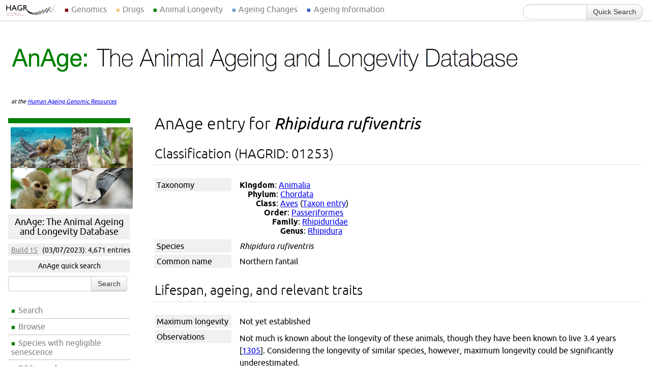

--- FILE ---
content_type: text/html; charset=UTF-8
request_url: https://genomics.senescence.info/species/entry.php?species=Rhipidura_rufiventris
body_size: 5116
content:
<!DOCTYPE html>
<html lang="en">
<head>
    <meta charset="utf-8">
	<!--<meta http-equiv="Content-Type" content="text/html; charset=utf-8" />-->
	<title>Northern fantail (Rhipidura rufiventris) longevity, ageing, and life history</title>
	<link href="/hagr.css" rel="stylesheet" type="text/css" />
	    	<!--[if lt IE 9]>
	<script src="/js/IE9.js"></script>
	<script src="/js/ie7-squish.js"></script>
	<![endif]-->
	<!--[if IE 6]>
	<link href="/ie6.css" rel="stylesheet" type="text/css" />
	<![endif]-->
	<link rel="shortcut icon" href="/favicon.ico">
	
	
<div id="global-navigation">
  <ul class="dropdown">
    <li class="initial-link"><a href="/"></a></li>
    <li><a href="/" class="genomics">Genomics</a>
      <div class="dropdown-contents">
        <div class="dropdown-item genage"><span class="global-menu-header"><a href="/genes/">GenAge</a></span>
          <p class="global-menu-description">A curated database of candidate human ageing-related genes and genes associated with longevity and/or ageing in model organisms.</p>
          <form action="/genes/query.php" class="global-menu-search form">
            <div class="input-append">
              <input name="search" type="search"/>
              <button type="submit" class="btn">Search human</button>
            </div>
          </form>
          <form action="/genes/search.php" class="global-menu-search form">
            <div class="input-append">
              <input name="search" type="search"/>
              <button type="submit" class="btn">Search model organisms</button>
            </div>
          </form>
        </div>
        <div class="dropdown-item gendr"><span class="global-menu-header"><a href="/diet/">GenDR</a></span>
          <p class="global-menu-description">A curated database of genes associated with dietary restriction in model organisms either from genetic manipulation experiments or gene expression profiling.</p>
          <form action="/diet/search_mut.php" class="global-menu-search form">
            <div class="input-append">
              <input name="search" type="search"/>
              <button type="submit" class="btn">Search gene manipulations</button>
            </div>
          </form>
          <form action="/diet/search_exp.php" class="global-menu-search form">
            <div class="input-append">
              <input name="search" type="search"/>
              <button type="submit" class="btn">Search gene expression</button>
            </div>
          </form>
        </div>
        <div class="dropdown-item longevity"><span class="global-menu-header"><a href="/longevity/">LongevityMap</a></span>
          <p class="global-menu-description">Database of human genetic variants associated with longevity.</p>
          <form action="/longevity/search.php" class="global-menu-search form">
            <div class="input-append">
              <input name="search" type="search"/>
              <button type="submit" class="btn">Search genes/variants</button>
            </div>
          </form>
        </div>
        <div class="dropdown-item senescence"><span class="global-menu-header"><a href="/cells/">CellAge</a></span>
          <p class="global-menu-description">Database of human genes associated with cellular senescence.</p>
          <form action="/cells/query.php" class="global-menu-search form">
            <div class="input-append">
              <input name="search" type="search"/>
              <button type="submit" class="btn">Search CellAge</button>
            </div>
          </form>
	   <form action="/cells/signatures.php" class="global-menu-search form">
            <div class="input-append">
              <input name="search" type="search"/>
              <button type="submit" class="btn">Search signatures</button>
            </div>
          </form>
        </div>
        <div class="dropdown-item"><span class="global-menu-header"><a href="/gene_expression/">Gene Expression</a></span>
          <p class="global-menu-description">Projects focused on gene expression profiling of ageing and of dietary manipulations of ageing, such as caloric restriction. </p>
        </div>
        <div class="dropdown-item"><span class="global-menu-header"><a href="/sequencing/">Genomes </a></span>
          <p class="global-menu-description">Information on developing genomic resources and methods for studying long-lived species.</p>
        </div>		
        <div class="dropdown-item last-item"><span class="global-menu-header"><a href="/cancer/">Cancer </a></span>
          <p class="global-menu-description">Studies focused on cancer, in particular using genomics and bioinformatics approaches.</p>
        </div>
        <div class="dropdown-item last-item"><span class="global-menu-header"><a href="/software/">Software </a></span>
          <p class="global-menu-description">Software for ageing research, including the Ageing Research Computational Tools (ARCT) perl toolkit.</p>
        </div>
      </div>
    </li>
    
    <li><a href="/drugs/index.php" class="drugage">Drugs</a>
      <div class="dropdown-contents short">
        <div class="dropdown-item drugage last-item"><span class="global-menu-header"><a href="/drugs/index.php">DrugAge</a></span>
          <p class="global-menu-description">A curated database of compounds that modulate longevity in model organisms.</p>
		     <form class="search-resource" method="get" action="/drugs/browse.php">
	            <div class="input-append">
	               <input type="text" name="search_term" maxlength="100" value="" />
	               <button type="Submit" class="btn">Search</button>
	            </div>
		     </form>
        </div>
      </div>
    </li> 
    
    <li><a href="/species/" class="longevity">Animal Longevity</a>
      <div class="dropdown-contents short">
        <div class="dropdown-item anage"><span class="global-menu-header"><a href="/species/">AnAge </a></span>
          <p class="global-menu-description">A curated database of ageing and life history information in animals, including extensive longevity records.</p>
          <form action="/species/query.php" class="global-menu-search form">
            <div class="input-append">
              <input name="search" type="search"/>
              <button type="submit" class="btn">Search AnAge</button>
            </div>
          </form>
        </div>
        <div class="dropdown-item"><span class="global-menu-header"><a href="http://www.naked-mole-rat.org/">Naked Mole-Rat Genome Resource </a></span>
          <p class="global-menu-description">The benchmark genome assembly and annotation of the long-lived, cancer-resistant naked mole-rat (<em>Heterocephalus glaber</em>).</p>
        </div>
        <div class="dropdown-item"><span class="global-menu-header"><a href="http://www.bowhead-whale.org/">Bowhead Whale Genome Resource </a></span>
          <p class="global-menu-description">A high-coverage genome of the bowhead whale (<em>Balaena mysticetus</em>), the longest-lived mammal.</p>
        </div>
        <div class="dropdown-item last-item"><span class="global-menu-header"><a href="/evolution/">Evolution </a></span>
          <p class="global-menu-description">Analyses using the <a href="http://genomics.senescence.info/species/" class="inline-link">AnAge database</a> to study the evolution of longevity and ageing in vertebrate lineages.</p>
        </div>		
      </div>
    </li>
    
    <li><a href="https://ageing-map.org" class="daa">Ageing Changes</a>
      <div class="dropdown-contents short">
        <div class="dropdown-item daa last-item"><span class="global-menu-header"><a href="http://ageing-map.org/">Digital Ageing Atlas </a></span>
          <p class="global-menu-description">A portal of ageing changes covering different biological levels, integrating molecular, physiological and pathological age-related data.</p>
          <form action="https://ageing-map.org/atlas/results/" method="get" class="global-menu-search form">
            <div class="input-append">
              <input name="s" type="search"/>
              <button type="submit" class="btn">Search</button>
            </div>
            <input name="species[]" type="hidden" value="9606"/>
          </form>
        </div>
      </div>
    </li>

    <li><a href="https://senescence.info/" class="sen">Ageing Information</a>

      <div class="dropdown-contents short">

        <div class="dropdown-item sen"><span class="global-menu-header"><a href="http://senescence.info">senescence.info </a></span>
          <p class="global-menu-description">An educational and information resource on the science of ageing. </p>
          <p><a href="https://twitter.com/AgingBiology" class="twitter-follow-button" data-show-count="false">Follow @AgingBiology</a> <span class="fb-like" data-href="https://www.facebook.com/pages/Biology-of-Aging-News/415920998536406" data-layout="button_count" data-action="like" data-show-faces="false" data-share="false"></span></p>
        </div>

        <div class="dropdown-item libage"><span class="global-menu-header"><a href="http://libage.ageing-map.org" class="libage">LibAge (beta)</a></span>
          <p class="global-menu-description">The bibliographic library for ageing research.</p>
          <form action="https://libage.ageing-map.org/entries/search/" method="get" class="global-menu-search">
            <div class="input-append">
              <input name="s" type="search"/>
              <button type="submit" class="btn">Search literature</button>
            </div>
          </form>
        </div>

        <div class="dropdown-item"><span class="global-menu-header"><a href="http://whoswho.senescence.info">Who's Who in Gerontology </a></span>
          <p class="global-menu-description">The WhosAge database contains people and biotech companies that are contributing to increase our understanding of ageing and life-extension.</p>
          <form action="https://whoswho.senescence.info/companies.php" method="get" class="global-menu-search">
            <div class="input-append">
              <input name="search" type="search"/>
              <button type="submit" class="btn">Search companies</button>
            </div>
            <input name="change" type="hidden" value="all"/>
          </form>
          <form action="https://whoswho.senescence.info/people.php" method="get" class="global-menu-search">
            <div class="input-append">
              <input name="search" type="search"/>
              <button type="submit" class="btn">Search people</button>
            </div>
            <input name="change" type="hidden" value="all"/>
          </form>
        </div>
        <div class="dropdown-item lab last-item"><span class="global-menu-header"><a href="https://rejuvenomicslab.com/">Genomics of Ageing and Rejuvenation Lab</a></span>
          <p class="global-menu-description">Our lab leads the upkeep and development of HAGR. </p>
        </div>
      </div>
    </li>
  </ul>

  <form id="quick-search-form" method="get" action="/search/" class="form-search form">
    <label for="termlist" id="quick-search-label">Search all databases:</label>
    <div class="input-append">
      <input type="search" name="search" id="search" class="span2 search-query"/>
      <button type="submit" class="btn">Quick Search</button>
    </div>
  </form>
</div>
	
</head>
<body>

    

<!-- HEADER INCLUDE END -->

	<div id="header">
	<a href="/species/"><img src="/images/anage_banner.png" alt="AnAge: The Animal Ageing and Longevity Database" width="1024" height="140" /></a>
	<span class="senescence-link">at the <a href="/">Human Ageing Genomic Resources</a></span>
</div>
		<ul id="left-navigation" class="anage">
		<li class="centre navigation-image"><a href="/species/"><img src="/images/anage.png" width="240" height="160"></a></li>
		<li class="navigation-title"><a href="/species/">AnAge: The Animal Ageing and Longevity Database</a></li>
		<li class="navigation-infobox"><a href="release.html">Build 15</a> (03/07/2023): 4,671 entries</li>
		<li class="navigation-infobox">AnAge quick search</li>
		<li>
			<form class="quick-search" method="get" action="query.php">
                <div class="input-append">
                    <input type="text" name="search" maxlength="100" value="" class="input-medium"/>
                    <input type="Submit" value="Search" class="btn">
                </div>
			</form>
		</li>
		<li><a href="/species/query.php">Search</a></li>
		<li><a href="/species/browser.php">Browse</a></li>
		<li><a href="/species/nonaging.php">Species with negligible senescence</a></li>
		<li><a href="/species/biblio.php">Bibliography</a></li>
		<li class="navigation-sep"></li>
		<li><a href="/help.html#anage">Help</a></li>
		<li><a href="/legal.html#citation">Citation</a></li>
		<li><a href="/species/stats.php">Statistics</a></li>
		<li><a href="/download.html#anage">Download</a></li>
		<li><a href="/feedback.php">Feedback</a></li>
	</ul>
	
	<div id="content" class="anage-section">
		
                <h1>
                    AnAge entry for <em>Rhipidura rufiventris</em>        </h1>
		
				
		<h2 class="section-header">Classification (HAGRID: 01253)</h2>
		
		<dl class="section-entry">
			<dt>Taxonomy</dt>
			<dd>
			<b>Kingdom</b>: <a href="browser.php?type=0&name=Animalia">Animalia</a><br>
&#160;&#160;&#160;&#160;<b>Phylum</b>: <a href="browser.php?type=1&name=Chordata">Chordata</a><br>
&#160;&#160;&#160;&#160;&#160;&#160;&#160;&#160;<b>Class</b>: <a href="browser.php?type=2&name=Aves">Aves</a> (<a href="entry.php?taxon=Aves">Taxon entry</a>)<br>
&#160;&#160;&#160;&#160;&#160;&#160;&#160;&#160;&#160;&#160;&#160;&#160;<b>Order</b>: <a href="browser.php?type=3&name=Passeriformes">Passeriformes</a><br>
&#160;&#160;&#160;&#160;&#160;&#160;&#160;&#160;&#160;&#160;&#160;&#160;&#160;&#160;&#160;&#160;<b>Family</b>: <a href="browser.php?type=4&name=Rhipiduridae">Rhipiduridae</a><br>
&#160;&#160;&#160;&#160;&#160;&#160;&#160;&#160;&#160;&#160;&#160;&#160;&#160;&#160;&#160;&#160;&#160;&#160;&#160;&#160;<b>Genus</b>: <a href="browser.php?type=5&name=Rhipidura">Rhipidura</a><br>
			</dd>
							<dt>Species</dt>
				<dd><em>Rhipidura rufiventris</em></dd>
						<dt>Common name</dt>
			<dd>Northern fantail</dd>
								</dl>
		
		<h2 class="section-header">Lifespan, ageing, and relevant traits</h2>
		
		<dl class="section-entry">
												<dt>Maximum longevity</dt>
				<dd>Not yet established</dd>
																<dt>Observations</dt>
				<dd><p>Not much is known about the longevity of these animals, though they have been known to live 3.4 years [<a href="biblio.php?id=1305">1305</a>]. Considering the longevity of similar species, however, maximum longevity could be significantly underestimated.</p></dd>
					</dl>

						<h2 class="section-header">Life history traits (averages)</h2>
		
		<dl class="section-entry">
																	<dt>Female sexual maturity</dt>
					<dd></dd>
										<dt>Male sexual maturity</dt>
					<dd></dd>
																<dt>Gestation</dt>
						<dd></dd>
																										<dt>Clutch or litter size</dt>
						<dd> </dd>
																<dt>Breedings per year</dt>
						<dd></dd>
																															<dt>Weight at birth</dt>
						<dd></dd>
																									<dt>Adult weight</dt>
					<dd>12.5 g</dd>
																<dt>Postnatal growth rate</dt>
						<dd></dd>
																		
		</dl>
		
		<h2 class="section-header">Metabolism</h2>
		
										<p>No information on metabolism is available.</p>
					
        		
		<h2 class="section-header">References</h2>
		
				<ul id="ref-0001" class="references-list">
		<li>[<a href="biblio.php?id=1308">1308</a>] Myhrvold et al. (2015), <b>An amniote life-history database to perform comparative analyses with birds, mammals, and reptiles</b></li><li>[<a href="biblio.php?id=1305">1305</a>] <a href="http://www.environment.gov.au/science/bird-and-bat-banding/banding-data">ABBBS - Australian Bird and Bat Banding Scheme</a></li>						</ul>
		
		<h2 class="section-header">External Resources</h2>
		
		<dl class="section-entry">
			<dt>Integrated Taxonomic Information System</dt>
			<dd><a href="http://www.itis.gov/servlet/SingleRpt/SingleRpt?search_topic=TSN&search_value=562760">ITIS 562760</a></dd>
						<dt>Animal Diversity Web</dt>
			<dd><a href="https://animaldiversity.org/accounts/Rhipidura_rufiventris/">ADW account  (if available)</a></dd>
			<dt>Encyclopaedia of Life</dt>
			<dd><a href="https://eol.org/search?q=Rhipidura%20rufiventris">Search EOL</a></dd>			
			<dt>NCBI Taxonomy</dt>
			<dd></dd>
			<dt>Entrez</dt>
			<dd><a href="http://www.ncbi.nlm.nih.gov/gquery/gquery.fcgi?itool=toolbar&term=(Rhipidura+rufiventris+or+Northern fantail)">Search all databases</a></dd>
			<dt>Ageing Literature</dt>
			<dd><a href="http://scholar.google.com/scholar?q=(life+history+or+longevity+or+aging+or+lifespan)+(Rhipidura+rufiventris+or+Northern fantail)">Search Google Scholar</a> or <a href="http://www.ncbi.nlm.nih.gov/entrez/query.fcgi?cmd=search&db=pubmed&term=(life+history+or+longevity+or+aging+or+lifespan)+(Rhipidura+rufiventris+or+Northern fantail)">Search PubMed</a></dd>
			<dt>Images</dt>
			<dd><a href="http://images.google.com/images?q=Rhipidura+rufiventris">Google Image search</a></dd>
			<dt>Internet</dt>
			<dd><a href="http://www.google.com/search?q=(Rhipidura+rufiventris+or+Northern fantail)">Search Google</a></dd>
		</dl>
		
	
	</div>

<!-- FOOTER SECTION START -->
	
	<div id="footer">
	
		<div class="footer-links row-fluid">

            <ul class="span3">
                <li class="title">Human Ageing Genomic Resources</li>
                <li><a href="/">Home</a></li>
                <li><a href="/about.html">About Us</a></li>
                <li><a href="/legal.html">Disclaimer</a></li>
                <li><a href="/download.html">Downloads</a></li>
                <li><a href="/feedback.php">Feedback</a></li>
                <li><a href="/help.html">Help</a></li>
                <li><a href="/links.html">Links</a></li>
                <li><a href="http://genomics.senescence.info/mailman/listinfo/hagr-news_genomics.senescence.info">Mailing List</a></li>
                <li><a href="/news/index.html">News</a></li>
                <li><a href="/papers.html">Publications</a></li>
                <li><a href="/science.html">Science</a></li>
            </ul>

            <ul class="span3">
                <li class="title">Databases</li>
                <li><a href="/genes/">Gene Database (GenAge)</a></li>
                <li><a href="/species/">Species Database (AnAge)</a></li>
                <li><a href="/diet/">Dietary Restriction Database (GenDR)</a></li>
                <li><a href="/longevity/">Longevity Variants Database (LongevityMap)</a></li>
                <li><a href="/cells/">Cell Senescence Database (CellAge)</a></li>				
                <li><a href="/drugs/">Drugs Database (DrugAge)</a></li>
                <li class="title">External Databases</li>
                <li><a href="http://ageing-map.org">Digital Ageing Atlas</a></li>
                <li><a href="http://libage.ageing-map.org">LibAge (beta version)</a></li>
            </ul>

            <ul class="span3">
                <li class="title">Projects</li>
                <li><a href="/gene_expression/">Gene Expression</a></li>
                <li><a href="/cancer/">Cancer</a></li>
                <li><a href="/sequencing/">Genome Sequencing</a></li>
                <li><a href="/evolution/">Evolution of Ageing</a></li>
                <li><a href="/software/">Software</a></li>
            </ul>

            <ul class="span3">
                <li class="title">Information and News</li>
                <li><a href="http://www.senescence.info">senescence.info</a></li>
                <li><a href="https://rejuvenomicslab.com/">Genomics of Ageing and Rejuvenation Lab</a></li>
                <li><a href="https://twitter.com/AgingBiology" class="twitter-follow-button" data-show-count="false">Follow @AgingBiology</a></li>
                <li><div class="fb-like" data-href="https://www.facebook.com/BiologyAgingNews/" data-layout="button_count" data-action="like" data-show-faces="false" data-share="false"></div></li>
            </ul>
            
            <ul class="span3">
                <li class="title">Events</li>
                <li><a href="/ageing_meeting_2017">2017 Ageing Genomics and Bioinformatics Workshop</a></li>
            </ul>
        </div>
        <div id="fb-root"></div>
        <script>(function(d, s, id) {
          var js, fjs = d.getElementsByTagName(s)[0];
            if (d.getElementById(id)) return;
            js = d.createElement(s); js.id = id;
              js.src = "//connect.facebook.net/en_GB/all.js#xfbml=1";
              fjs.parentNode.insertBefore(js, fjs);
              }(document, 'script', 'facebook-jssdk'));</script>
        <script>!function(d,s,id){var js,fjs=d.getElementsByTagName(s)[0],p=/^http:/.test(d.location)?'http':'https';if(!d.getElementById(id)){js=d.createElement(s);js.id=id;js.src=p+'://platform.twitter.com/widgets.js';fjs.parentNode.insertBefore(js,fjs);}}(document, 'script', 'twitter-wjs');</script>
		
		<p class="contact-us">Comments, suggestions, ideas, and bug reports are welcome. Please <a href="/feedback.php">contact us</a>.</p>
		
		<p class="legal">HAGR may be freely used for all purposes under <a href="/legal.html">some conditions</a>.</p>
	
	</div>

</body>
</html>


--- FILE ---
content_type: text/css
request_url: https://genomics.senescence.info/hagr.css
body_size: 16709
content:
.clearfix {
  *zoom: 1;
}
.clearfix:before,
.clearfix:after {
  display: table;
  content: "";
  line-height: 0;
}
.clearfix:after {
  clear: both;
}
.hide-text {
  font: 0/0 a;
  color: transparent;
  text-shadow: none;
  background-color: transparent;
  border: 0;
}
.input-block-level {
  display: block;
  width: 100%;
  min-height: 30px;
  -webkit-box-sizing: border-box;
  -moz-box-sizing: border-box;
  box-sizing: border-box;
}
.label,
.badge {
  display: inline-block;
  padding: 2px 4px;
  font-size: 11.844px;
  font-weight: bold;
  line-height: 14px;
  color: #ffffff;
  vertical-align: baseline;
  white-space: nowrap;
  text-shadow: 0 -1px 0 rgba(0, 0, 0, 0.25);
  background-color: #999999;
}
.label {
  -webkit-border-radius: 3px;
  -moz-border-radius: 3px;
  border-radius: 3px;
}
.badge {
  padding-left: 9px;
  padding-right: 9px;
  -webkit-border-radius: 9px;
  -moz-border-radius: 9px;
  border-radius: 9px;
}
.label:empty,
.badge:empty {
  display: none;
}
a.label:hover,
a.label:focus,
a.badge:hover,
a.badge:focus {
  color: #ffffff;
  text-decoration: none;
  cursor: pointer;
}
.label-important,
.badge-important {
  background-color: #b94a48;
}
.label-important[href],
.badge-important[href] {
  background-color: #953b39;
}
.label-warning,
.badge-warning {
  background-color: #f89406;
}
.label-warning[href],
.badge-warning[href] {
  background-color: #c67605;
}
.label-success,
.badge-success {
  background-color: #468847;
}
.label-success[href],
.badge-success[href] {
  background-color: #356635;
}
.label-info,
.badge-info {
  background-color: #3a87ad;
}
.label-info[href],
.badge-info[href] {
  background-color: #2d6987;
}
.label-inverse,
.badge-inverse {
  background-color: #333333;
}
.label-inverse[href],
.badge-inverse[href] {
  background-color: #1a1a1a;
}
.btn .label,
.btn .badge {
  position: relative;
  top: -1px;
}
.btn-mini .label,
.btn-mini .badge {
  top: 0;
}
form {
  margin: 0 0 20px;
}
fieldset {
  padding: 0;
  margin: 0;
  border: 0;
}
legend {
  display: block;
  width: 100%;
  padding: 0;
  margin-bottom: 20px;
  font-size: 21px;
  line-height: 40px;
  color: #333333;
  border: 0;
  border-bottom: 1px solid #e5e5e5;
}
legend small {
  font-size: 15px;
  color: #999999;
}
label,
input,
button,
select,
textarea {
  font-size: 14px;
  font-weight: normal;
  line-height: 20px;
}
input,
button,
select,
textarea {
  font-size: 14px;
  font-weight: normal;
  line-height: 20px;
}
label {
  display: block;
  margin-bottom: 5px;
}
select,
textarea,
input[type="text"],
input[type="password"],
input[type="datetime"],
input[type="datetime-local"],
input[type="date"],
input[type="month"],
input[type="time"],
input[type="week"],
input[type="number"],
input[type="email"],
input[type="url"],
input[type="search"],
input[type="tel"],
input[type="color"],
.uneditable-input {
  display: inline-block;
  padding: 4px 6px;
  margin-bottom: 10px;
  font-size: 14px;
  line-height: 20px;
  color: #555555;
  -webkit-border-radius: 4px;
  -moz-border-radius: 4px;
  border-radius: 4px;
  vertical-align: middle;
}
input,
textarea,
.uneditable-input {
  width: 206px;
}
textarea {
  height: auto;
}
textarea,
input[type="text"],
input[type="password"],
input[type="datetime"],
input[type="datetime-local"],
input[type="date"],
input[type="month"],
input[type="time"],
input[type="week"],
input[type="number"],
input[type="email"],
input[type="url"],
input[type="search"],
input[type="tel"],
input[type="color"],
.uneditable-input {
  background-color: #ffffff;
  border: 1px solid #cccccc;
  -webkit-box-shadow: inset 0 1px 1px rgba(0, 0, 0, 0.075);
  -moz-box-shadow: inset 0 1px 1px rgba(0, 0, 0, 0.075);
  box-shadow: inset 0 1px 1px rgba(0, 0, 0, 0.075);
  -webkit-transition: border linear .2s, box-shadow linear .2s;
  -moz-transition: border linear .2s, box-shadow linear .2s;
  -o-transition: border linear .2s, box-shadow linear .2s;
  transition: border linear .2s, box-shadow linear .2s;
}
textarea:focus,
input[type="text"]:focus,
input[type="password"]:focus,
input[type="datetime"]:focus,
input[type="datetime-local"]:focus,
input[type="date"]:focus,
input[type="month"]:focus,
input[type="time"]:focus,
input[type="week"]:focus,
input[type="number"]:focus,
input[type="email"]:focus,
input[type="url"]:focus,
input[type="search"]:focus,
input[type="tel"]:focus,
input[type="color"]:focus,
.uneditable-input:focus {
  border-color: rgba(82, 168, 236, 0.8);
  outline: 0;
  outline: thin dotted \9;
  /* IE6-9 */

  -webkit-box-shadow: inset 0 1px 1px rgba(0,0,0,.075), 0 0 8px rgba(82,168,236,.6);
  -moz-box-shadow: inset 0 1px 1px rgba(0,0,0,.075), 0 0 8px rgba(82,168,236,.6);
  box-shadow: inset 0 1px 1px rgba(0,0,0,.075), 0 0 8px rgba(82,168,236,.6);
}
input[type="radio"],
input[type="checkbox"] {
  margin: 4px 0 0;
  *margin-top: 0;
  /* IE7 */

  margin-top: 1px \9;
  /* IE8-9 */

  line-height: normal;
}
input[type="file"],
input[type="image"],
input[type="submit"],
input[type="reset"],
input[type="button"],
input[type="radio"],
input[type="checkbox"] {
  width: auto;
}
select,
input[type="file"] {
  height: 30px;
  /* In IE7, the height of the select element cannot be changed by height, only font-size */

  *margin-top: 4px;
  /* For IE7, add top margin to align select with labels */

  line-height: 30px;
}
select {
  width: 220px;
  border: 1px solid #cccccc;
  background-color: #ffffff;
}
select[multiple],
select[size] {
  height: auto;
}
select:focus,
input[type="file"]:focus,
input[type="radio"]:focus,
input[type="checkbox"]:focus {
  outline: thin dotted #333;
  outline: 5px auto -webkit-focus-ring-color;
  outline-offset: -2px;
}
.uneditable-input,
.uneditable-textarea {
  color: #999999;
  background-color: #fcfcfc;
  border-color: #cccccc;
  -webkit-box-shadow: inset 0 1px 2px rgba(0, 0, 0, 0.025);
  -moz-box-shadow: inset 0 1px 2px rgba(0, 0, 0, 0.025);
  box-shadow: inset 0 1px 2px rgba(0, 0, 0, 0.025);
  cursor: not-allowed;
}
.uneditable-input {
  overflow: hidden;
  white-space: nowrap;
}
.uneditable-textarea {
  width: auto;
  height: auto;
}
input:-moz-placeholder,
textarea:-moz-placeholder {
  color: #999999;
}
input:-ms-input-placeholder,
textarea:-ms-input-placeholder {
  color: #999999;
}
input::-webkit-input-placeholder,
textarea::-webkit-input-placeholder {
  color: #999999;
}
.radio,
.checkbox {
  min-height: 20px;
  padding-left: 20px;
}
.radio input[type="radio"],
.checkbox input[type="checkbox"] {
  float: left;
  margin-left: -20px;
}
.controls > .radio:first-child,
.controls > .checkbox:first-child {
  padding-top: 5px;
}
.radio.inline,
.checkbox.inline {
  display: inline-block;
  padding-top: 5px;
  margin-bottom: 0;
  vertical-align: middle;
}
.radio.inline + .radio.inline,
.checkbox.inline + .checkbox.inline {
  margin-left: 10px;
}
.input-mini {
  width: 60px;
}
.input-small {
  width: 90px;
}
.input-medium {
  width: 150px;
}
.input-large {
  width: 210px;
}
.input-xlarge {
  width: 270px;
}
.input-xxlarge {
  width: 530px;
}
input[class*="span"],
select[class*="span"],
textarea[class*="span"],
.uneditable-input[class*="span"],
.row-fluid input[class*="span"],
.row-fluid select[class*="span"],
.row-fluid textarea[class*="span"],
.row-fluid .uneditable-input[class*="span"] {
  float: none;
  margin-left: 0;
}
.input-append input[class*="span"],
.input-append .uneditable-input[class*="span"],
.input-prepend input[class*="span"],
.input-prepend .uneditable-input[class*="span"],
.row-fluid input[class*="span"],
.row-fluid select[class*="span"],
.row-fluid textarea[class*="span"],
.row-fluid .uneditable-input[class*="span"],
.row-fluid .input-prepend [class*="span"],
.row-fluid .input-append [class*="span"] {
  display: inline-block;
}
input,
textarea,
.uneditable-input {
  margin-left: 0;
}
.controls-row [class*="span"] + [class*="span"] {
  margin-left: 20px;
}
input.span12,
textarea.span12,
.uneditable-input.span12 {
  width: 926px;
}
input.span11,
textarea.span11,
.uneditable-input.span11 {
  width: 846px;
}
input.span10,
textarea.span10,
.uneditable-input.span10 {
  width: 766px;
}
input.span9,
textarea.span9,
.uneditable-input.span9 {
  width: 686px;
}
input.span8,
textarea.span8,
.uneditable-input.span8 {
  width: 606px;
}
input.span7,
textarea.span7,
.uneditable-input.span7 {
  width: 526px;
}
input.span6,
textarea.span6,
.uneditable-input.span6 {
  width: 446px;
}
input.span5,
textarea.span5,
.uneditable-input.span5 {
  width: 366px;
}
input.span4,
textarea.span4,
.uneditable-input.span4 {
  width: 286px;
}
input.span3,
textarea.span3,
.uneditable-input.span3 {
  width: 206px;
}
input.span2,
textarea.span2,
.uneditable-input.span2 {
  width: 126px;
}
input.span1,
textarea.span1,
.uneditable-input.span1 {
  width: 46px;
}
.controls-row {
  *zoom: 1;
}
.controls-row:before,
.controls-row:after {
  display: table;
  content: "";
  line-height: 0;
}
.controls-row:after {
  clear: both;
}
.controls-row [class*="span"],
.row-fluid .controls-row [class*="span"] {
  float: left;
}
.controls-row .checkbox[class*="span"],
.controls-row .radio[class*="span"] {
  padding-top: 5px;
}
input[disabled],
select[disabled],
textarea[disabled],
input[readonly],
select[readonly],
textarea[readonly] {
  cursor: not-allowed;
  background-color: #eeeeee;
}
input[type="radio"][disabled],
input[type="checkbox"][disabled],
input[type="radio"][readonly],
input[type="checkbox"][readonly] {
  background-color: transparent;
}
.control-group.warning .control-label,
.control-group.warning .help-block,
.control-group.warning .help-inline {
  color: #c09853;
}
.control-group.warning .checkbox,
.control-group.warning .radio,
.control-group.warning input,
.control-group.warning select,
.control-group.warning textarea {
  color: #c09853;
}
.control-group.warning input,
.control-group.warning select,
.control-group.warning textarea {
  border-color: #c09853;
  -webkit-box-shadow: inset 0 1px 1px rgba(0, 0, 0, 0.075);
  -moz-box-shadow: inset 0 1px 1px rgba(0, 0, 0, 0.075);
  box-shadow: inset 0 1px 1px rgba(0, 0, 0, 0.075);
}
.control-group.warning input:focus,
.control-group.warning select:focus,
.control-group.warning textarea:focus {
  border-color: #a47e3c;
  -webkit-box-shadow: inset 0 1px 1px rgba(0, 0, 0, 0.075), 0 0 6px #dbc59e;
  -moz-box-shadow: inset 0 1px 1px rgba(0, 0, 0, 0.075), 0 0 6px #dbc59e;
  box-shadow: inset 0 1px 1px rgba(0, 0, 0, 0.075), 0 0 6px #dbc59e;
}
.control-group.warning .input-prepend .add-on,
.control-group.warning .input-append .add-on {
  color: #c09853;
  background-color: #fcf8e3;
  border-color: #c09853;
}
.control-group.error .control-label,
.control-group.error .help-block,
.control-group.error .help-inline {
  color: #b94a48;
}
.control-group.error .checkbox,
.control-group.error .radio,
.control-group.error input,
.control-group.error select,
.control-group.error textarea {
  color: #b94a48;
}
.control-group.error input,
.control-group.error select,
.control-group.error textarea {
  border-color: #b94a48;
  -webkit-box-shadow: inset 0 1px 1px rgba(0, 0, 0, 0.075);
  -moz-box-shadow: inset 0 1px 1px rgba(0, 0, 0, 0.075);
  box-shadow: inset 0 1px 1px rgba(0, 0, 0, 0.075);
}
.control-group.error input:focus,
.control-group.error select:focus,
.control-group.error textarea:focus {
  border-color: #953b39;
  -webkit-box-shadow: inset 0 1px 1px rgba(0, 0, 0, 0.075), 0 0 6px #d59392;
  -moz-box-shadow: inset 0 1px 1px rgba(0, 0, 0, 0.075), 0 0 6px #d59392;
  box-shadow: inset 0 1px 1px rgba(0, 0, 0, 0.075), 0 0 6px #d59392;
}
.control-group.error .input-prepend .add-on,
.control-group.error .input-append .add-on {
  color: #b94a48;
  background-color: #f2dede;
  border-color: #b94a48;
}
.control-group.success .control-label,
.control-group.success .help-block,
.control-group.success .help-inline {
  color: #468847;
}
.control-group.success .checkbox,
.control-group.success .radio,
.control-group.success input,
.control-group.success select,
.control-group.success textarea {
  color: #468847;
}
.control-group.success input,
.control-group.success select,
.control-group.success textarea {
  border-color: #468847;
  -webkit-box-shadow: inset 0 1px 1px rgba(0, 0, 0, 0.075);
  -moz-box-shadow: inset 0 1px 1px rgba(0, 0, 0, 0.075);
  box-shadow: inset 0 1px 1px rgba(0, 0, 0, 0.075);
}
.control-group.success input:focus,
.control-group.success select:focus,
.control-group.success textarea:focus {
  border-color: #356635;
  -webkit-box-shadow: inset 0 1px 1px rgba(0, 0, 0, 0.075), 0 0 6px #7aba7b;
  -moz-box-shadow: inset 0 1px 1px rgba(0, 0, 0, 0.075), 0 0 6px #7aba7b;
  box-shadow: inset 0 1px 1px rgba(0, 0, 0, 0.075), 0 0 6px #7aba7b;
}
.control-group.success .input-prepend .add-on,
.control-group.success .input-append .add-on {
  color: #468847;
  background-color: #dff0d8;
  border-color: #468847;
}
.control-group.info .control-label,
.control-group.info .help-block,
.control-group.info .help-inline {
  color: #3a87ad;
}
.control-group.info .checkbox,
.control-group.info .radio,
.control-group.info input,
.control-group.info select,
.control-group.info textarea {
  color: #3a87ad;
}
.control-group.info input,
.control-group.info select,
.control-group.info textarea {
  border-color: #3a87ad;
  -webkit-box-shadow: inset 0 1px 1px rgba(0, 0, 0, 0.075);
  -moz-box-shadow: inset 0 1px 1px rgba(0, 0, 0, 0.075);
  box-shadow: inset 0 1px 1px rgba(0, 0, 0, 0.075);
}
.control-group.info input:focus,
.control-group.info select:focus,
.control-group.info textarea:focus {
  border-color: #2d6987;
  -webkit-box-shadow: inset 0 1px 1px rgba(0, 0, 0, 0.075), 0 0 6px #7ab5d3;
  -moz-box-shadow: inset 0 1px 1px rgba(0, 0, 0, 0.075), 0 0 6px #7ab5d3;
  box-shadow: inset 0 1px 1px rgba(0, 0, 0, 0.075), 0 0 6px #7ab5d3;
}
.control-group.info .input-prepend .add-on,
.control-group.info .input-append .add-on {
  color: #3a87ad;
  background-color: #d9edf7;
  border-color: #3a87ad;
}
input:focus:invalid,
textarea:focus:invalid,
select:focus:invalid {
  color: #b94a48;
  border-color: #ee5f5b;
}
input:focus:invalid:focus,
textarea:focus:invalid:focus,
select:focus:invalid:focus {
  border-color: #e9322d;
  -webkit-box-shadow: 0 0 6px #f8b9b7;
  -moz-box-shadow: 0 0 6px #f8b9b7;
  box-shadow: 0 0 6px #f8b9b7;
}
.form-actions {
  padding: 19px 20px 20px;
  margin-top: 20px;
  margin-bottom: 20px;
  background-color: #f5f5f5;
  border-top: 1px solid #e5e5e5;
  *zoom: 1;
}
.form-actions:before,
.form-actions:after {
  display: table;
  content: "";
  line-height: 0;
}
.form-actions:after {
  clear: both;
}
.help-block,
.help-inline {
  color: #595959;
}
.help-block {
  display: block;
  margin-bottom: 10px;
}
.help-inline {
  display: inline-block;
  *display: inline;
  /* IE7 inline-block hack */

  *zoom: 1;
  vertical-align: middle;
  padding-left: 5px;
}
.input-append,
.input-prepend {
  display: inline-block;
  margin-bottom: 10px;
  vertical-align: middle;
  font-size: 0;
  white-space: nowrap;
}
.input-append input,
.input-prepend input,
.input-append select,
.input-prepend select,
.input-append .uneditable-input,
.input-prepend .uneditable-input,
.input-append .dropdown-menu,
.input-prepend .dropdown-menu,
.input-append .popover,
.input-prepend .popover {
  font-size: 14px;
}
.input-append input,
.input-prepend input,
.input-append select,
.input-prepend select,
.input-append .uneditable-input,
.input-prepend .uneditable-input {
  position: relative;
  margin-bottom: 0;
  *margin-left: 0;
  vertical-align: top;
  -webkit-border-radius: 0 4px 4px 0;
  -moz-border-radius: 0 4px 4px 0;
  border-radius: 0 4px 4px 0;
}
.input-append input:focus,
.input-prepend input:focus,
.input-append select:focus,
.input-prepend select:focus,
.input-append .uneditable-input:focus,
.input-prepend .uneditable-input:focus {
  z-index: 2;
}
.input-append .add-on,
.input-prepend .add-on {
  display: inline-block;
  width: auto;
  height: 20px;
  min-width: 16px;
  padding: 4px 5px;
  font-size: 14px;
  font-weight: normal;
  line-height: 20px;
  text-align: center;
  text-shadow: 0 1px 0 #ffffff;
  background-color: #eeeeee;
  border: 1px solid #ccc;
}
.input-append .add-on,
.input-prepend .add-on,
.input-append .btn,
.input-prepend .btn,
.input-append .btn-group > .dropdown-toggle,
.input-prepend .btn-group > .dropdown-toggle {
  vertical-align: top;
  -webkit-border-radius: 0;
  -moz-border-radius: 0;
  border-radius: 0;
}
.input-append .active,
.input-prepend .active {
  background-color: #a9dba9;
  border-color: #46a546;
}
.input-prepend .add-on,
.input-prepend .btn {
  margin-right: -1px;
}
.input-prepend .add-on:first-child,
.input-prepend .btn:first-child {
  -webkit-border-radius: 4px 0 0 4px;
  -moz-border-radius: 4px 0 0 4px;
  border-radius: 4px 0 0 4px;
}
.input-append input,
.input-append select,
.input-append .uneditable-input {
  -webkit-border-radius: 4px 0 0 4px;
  -moz-border-radius: 4px 0 0 4px;
  border-radius: 4px 0 0 4px;
}
.input-append input + .btn-group .btn:last-child,
.input-append select + .btn-group .btn:last-child,
.input-append .uneditable-input + .btn-group .btn:last-child {
  -webkit-border-radius: 0 4px 4px 0;
  -moz-border-radius: 0 4px 4px 0;
  border-radius: 0 4px 4px 0;
}
.input-append .add-on,
.input-append .btn,
.input-append .btn-group {
  margin-left: -1px;
}
.input-append .add-on:last-child,
.input-append .btn:last-child,
.input-append .btn-group:last-child > .dropdown-toggle {
  -webkit-border-radius: 0 4px 4px 0;
  -moz-border-radius: 0 4px 4px 0;
  border-radius: 0 4px 4px 0;
}
.input-prepend.input-append input,
.input-prepend.input-append select,
.input-prepend.input-append .uneditable-input {
  -webkit-border-radius: 0;
  -moz-border-radius: 0;
  border-radius: 0;
}
.input-prepend.input-append input + .btn-group .btn,
.input-prepend.input-append select + .btn-group .btn,
.input-prepend.input-append .uneditable-input + .btn-group .btn {
  -webkit-border-radius: 0 4px 4px 0;
  -moz-border-radius: 0 4px 4px 0;
  border-radius: 0 4px 4px 0;
}
.input-prepend.input-append .add-on:first-child,
.input-prepend.input-append .btn:first-child {
  margin-right: -1px;
  -webkit-border-radius: 4px 0 0 4px;
  -moz-border-radius: 4px 0 0 4px;
  border-radius: 4px 0 0 4px;
}
.input-prepend.input-append .add-on:last-child,
.input-prepend.input-append .btn:last-child {
  margin-left: -1px;
  -webkit-border-radius: 0 4px 4px 0;
  -moz-border-radius: 0 4px 4px 0;
  border-radius: 0 4px 4px 0;
}
.input-prepend.input-append .btn-group:first-child {
  margin-left: 0;
}
input.search-query {
  padding-right: 14px;
  padding-right: 4px \9;
  padding-left: 14px;
  padding-left: 4px \9;
  /* IE7-8 doesn't have border-radius, so don't indent the padding */

  margin-bottom: 0;
  -webkit-border-radius: 15px;
  -moz-border-radius: 15px;
  border-radius: 15px;
}
/* Allow for input prepend/append in search forms */
.form-search .input-append .search-query,
.form-search .input-prepend .search-query {
  -webkit-border-radius: 0;
  -moz-border-radius: 0;
  border-radius: 0;
}
.form-search .input-append .search-query {
  -webkit-border-radius: 14px 0 0 14px;
  -moz-border-radius: 14px 0 0 14px;
  border-radius: 14px 0 0 14px;
}
.form-search .input-append .btn {
  -webkit-border-radius: 0 14px 14px 0;
  -moz-border-radius: 0 14px 14px 0;
  border-radius: 0 14px 14px 0;
}
.form-search .input-prepend .search-query {
  -webkit-border-radius: 0 14px 14px 0;
  -moz-border-radius: 0 14px 14px 0;
  border-radius: 0 14px 14px 0;
}
.form-search .input-prepend .btn {
  -webkit-border-radius: 14px 0 0 14px;
  -moz-border-radius: 14px 0 0 14px;
  border-radius: 14px 0 0 14px;
}
.form-search input,
.form-inline input,
.form-horizontal input,
.form-search textarea,
.form-inline textarea,
.form-horizontal textarea,
.form-search select,
.form-inline select,
.form-horizontal select,
.form-search .help-inline,
.form-inline .help-inline,
.form-horizontal .help-inline,
.form-search .uneditable-input,
.form-inline .uneditable-input,
.form-horizontal .uneditable-input,
.form-search .input-prepend,
.form-inline .input-prepend,
.form-horizontal .input-prepend,
.form-search .input-append,
.form-inline .input-append,
.form-horizontal .input-append {
  display: inline-block;
  *display: inline;
  /* IE7 inline-block hack */

  *zoom: 1;
  margin-bottom: 0;
  vertical-align: middle;
}
.form-search .hide,
.form-inline .hide,
.form-horizontal .hide {
  display: none;
}
.form-search label,
.form-inline label,
.form-search .btn-group,
.form-inline .btn-group {
  display: inline-block;
}
.form-search .input-append,
.form-inline .input-append,
.form-search .input-prepend,
.form-inline .input-prepend {
  margin-bottom: 0;
}
.form-search .radio,
.form-search .checkbox,
.form-inline .radio,
.form-inline .checkbox {
  padding-left: 0;
  margin-bottom: 0;
  vertical-align: middle;
}
.form-search .radio input[type="radio"],
.form-search .checkbox input[type="checkbox"],
.form-inline .radio input[type="radio"],
.form-inline .checkbox input[type="checkbox"] {
  float: left;
  margin-right: 3px;
  margin-left: 0;
}
.control-group {
  margin-bottom: 10px;
}
legend + .control-group {
  margin-top: 20px;
  -webkit-margin-top-collapse: separate;
}
.form-horizontal .control-group {
  margin-bottom: 20px;
  *zoom: 1;
}
.form-horizontal .control-group:before,
.form-horizontal .control-group:after {
  display: table;
  content: "";
  line-height: 0;
}
.form-horizontal .control-group:after {
  clear: both;
}
.form-horizontal .control-label {
  float: left;
  width: 50px;
  padding-top: 5px;
  padding-right: 5px;
  text-align: right;
}
.form-horizontal .controls {
  *display: inline-block;
  *padding-left: 20px;
  margin-left: 80px;
  *margin-left: 0;
}
.form-horizontal .controls:first-child {
  *padding-left: 100px;
}
.form-horizontal .help-block {
  margin-bottom: 0;
}
.form-horizontal input + .help-block,
.form-horizontal select + .help-block,
.form-horizontal textarea + .help-block,
.form-horizontal .uneditable-input + .help-block,
.form-horizontal .input-prepend + .help-block,
.form-horizontal .input-append + .help-block {
  margin-top: 10px;
}
.form-horizontal .form-actions {
  padding-left: 180px;
}
.container {
  margin-right: auto;
  margin-left: auto;
  *zoom: 1;
}
.container:before,
.container:after {
  display: table;
  content: "";
  line-height: 0;
}
.container:after {
  clear: both;
}
.container-fluid {
  padding-right: 20px;
  padding-left: 20px;
  *zoom: 1;
}
.container-fluid:before,
.container-fluid:after {
  display: table;
  content: "";
  line-height: 0;
}
.container-fluid:after {
  clear: both;
}
.row {
  margin-left: -20px;
  *zoom: 1;
}
.row:before,
.row:after {
  display: table;
  content: "";
  line-height: 0;
}
.row:after {
  clear: both;
}
[class*="span"] {
  float: left;
  min-height: 1px;
  margin-left: 20px;
}
.container,
.navbar-static-top .container,
.navbar-fixed-top .container,
.navbar-fixed-bottom .container {
  width: 940px;
}
.span12 {
  width: 940px;
}
.span11 {
  width: 860px;
}
.span10 {
  width: 780px;
}
.span9 {
  width: 700px;
}
.span8 {
  width: 620px;
}
.span7 {
  width: 540px;
}
.span6 {
  width: 460px;
}
.span5 {
  width: 380px;
}
.span4 {
  width: 300px;
}
.span3 {
  width: 220px;
}
.span2 {
  width: 140px;
}
.span1 {
  width: 60px;
}
.offset12 {
  margin-left: 980px;
}
.offset11 {
  margin-left: 900px;
}
.offset10 {
  margin-left: 820px;
}
.offset9 {
  margin-left: 740px;
}
.offset8 {
  margin-left: 660px;
}
.offset7 {
  margin-left: 580px;
}
.offset6 {
  margin-left: 500px;
}
.offset5 {
  margin-left: 420px;
}
.offset4 {
  margin-left: 340px;
}
.offset3 {
  margin-left: 260px;
}
.offset2 {
  margin-left: 180px;
}
.offset1 {
  margin-left: 100px;
}
.row-fluid {
  width: 100%;
  *zoom: 1;
}
.row-fluid:before,
.row-fluid:after {
  display: table;
  content: "";
  line-height: 0;
}
.row-fluid:after {
  clear: both;
}
.row-fluid [class*="span"] {
  display: block;
  width: 100%;
  min-height: 30px;
  -webkit-box-sizing: border-box;
  -moz-box-sizing: border-box;
  box-sizing: border-box;
  float: left;
  margin-left: 2.127659574468085%;
  *margin-left: 2.074468085106383%;
}
.row-fluid [class*="span"]:first-child {
  margin-left: 0;
}
.row-fluid .controls-row [class*="span"] + [class*="span"] {
  margin-left: 2.127659574468085%;
}
.row-fluid .span12 {
  width: 100%;
  *width: 99.94680851063829%;
}
.row-fluid .span11 {
  width: 91.48936170212765%;
  *width: 91.43617021276594%;
}
.row-fluid .span10 {
  width: 82.97872340425532%;
  *width: 82.92553191489361%;
}
.row-fluid .span9 {
  width: 74.46808510638297%;
  *width: 74.41489361702126%;
}
.row-fluid .span8 {
  width: 65.95744680851064%;
  *width: 65.90425531914893%;
}
.row-fluid .span7 {
  width: 57.44680851063829%;
  *width: 57.39361702127659%;
}
.row-fluid .span6 {
  width: 48.93617021276595%;
  *width: 48.88297872340425%;
}
.row-fluid .span5 {
  width: 40.42553191489362%;
  *width: 40.37234042553192%;
}
.row-fluid .span4 {
  width: 31.914893617021278%;
  *width: 31.861702127659576%;
}
.row-fluid .span3 {
  width: 23.404255319148934%;
  *width: 23.351063829787233%;
}
.row-fluid .span2 {
  width: 14.893617021276595%;
  *width: 14.840425531914894%;
}
.row-fluid .span1 {
  width: 6.382978723404255%;
  *width: 6.329787234042553%;
}
.row-fluid .offset12 {
  margin-left: 104.25531914893617%;
  *margin-left: 104.14893617021275%;
}
.row-fluid .offset12:first-child {
  margin-left: 102.12765957446808%;
  *margin-left: 102.02127659574467%;
}
.row-fluid .offset11 {
  margin-left: 95.74468085106382%;
  *margin-left: 95.6382978723404%;
}
.row-fluid .offset11:first-child {
  margin-left: 93.61702127659574%;
  *margin-left: 93.51063829787232%;
}
.row-fluid .offset10 {
  margin-left: 87.23404255319149%;
  *margin-left: 87.12765957446807%;
}
.row-fluid .offset10:first-child {
  margin-left: 85.1063829787234%;
  *margin-left: 84.99999999999999%;
}
.row-fluid .offset9 {
  margin-left: 78.72340425531914%;
  *margin-left: 78.61702127659572%;
}
.row-fluid .offset9:first-child {
  margin-left: 76.59574468085106%;
  *margin-left: 76.48936170212764%;
}
.row-fluid .offset8 {
  margin-left: 70.2127659574468%;
  *margin-left: 70.10638297872339%;
}
.row-fluid .offset8:first-child {
  margin-left: 68.08510638297872%;
  *margin-left: 67.9787234042553%;
}
.row-fluid .offset7 {
  margin-left: 61.70212765957446%;
  *margin-left: 61.59574468085106%;
}
.row-fluid .offset7:first-child {
  margin-left: 59.574468085106375%;
  *margin-left: 59.46808510638297%;
}
.row-fluid .offset6 {
  margin-left: 53.191489361702125%;
  *margin-left: 53.085106382978715%;
}
.row-fluid .offset6:first-child {
  margin-left: 51.063829787234035%;
  *margin-left: 50.95744680851063%;
}
.row-fluid .offset5 {
  margin-left: 44.68085106382979%;
  *margin-left: 44.57446808510638%;
}
.row-fluid .offset5:first-child {
  margin-left: 42.5531914893617%;
  *margin-left: 42.4468085106383%;
}
.row-fluid .offset4 {
  margin-left: 36.170212765957444%;
  *margin-left: 36.06382978723405%;
}
.row-fluid .offset4:first-child {
  margin-left: 34.04255319148936%;
  *margin-left: 33.93617021276596%;
}
.row-fluid .offset3 {
  margin-left: 27.659574468085104%;
  *margin-left: 27.5531914893617%;
}
.row-fluid .offset3:first-child {
  margin-left: 25.53191489361702%;
  *margin-left: 25.425531914893618%;
}
.row-fluid .offset2 {
  margin-left: 19.148936170212764%;
  *margin-left: 19.04255319148936%;
}
.row-fluid .offset2:first-child {
  margin-left: 17.02127659574468%;
  *margin-left: 16.914893617021278%;
}
.row-fluid .offset1 {
  margin-left: 10.638297872340425%;
  *margin-left: 10.53191489361702%;
}
.row-fluid .offset1:first-child {
  margin-left: 8.51063829787234%;
  *margin-left: 8.404255319148938%;
}
[class*="span"].hide,
.row-fluid [class*="span"].hide {
  display: none;
}
[class*="span"].pull-right,
.row-fluid [class*="span"].pull-right {
  float: right;
}
.row-cellage-controls {
    display: inline-block;
    width: 100%;
    padding-top: 12px;
}
.btn {
  display: inline-block;
  *display: inline;
  /* IE7 inline-block hack */

  *zoom: 1;
  padding: 4px 12px;
  margin-bottom: 0;
  font-size: 14px;
  line-height: 20px;
  text-align: center;
  vertical-align: middle;
  cursor: pointer;
  color: #333333;
  text-shadow: 0 1px 1px rgba(255, 255, 255, 0.75);
  background-color: #f5f5f5;
  background-image: -moz-linear-gradient(top, #ffffff, #e6e6e6);
  background-image: -webkit-gradient(linear, 0 0, 0 100%, from(#ffffff), to(#e6e6e6));
  background-image: -webkit-linear-gradient(top, #ffffff, #e6e6e6);
  background-image: -o-linear-gradient(top, #ffffff, #e6e6e6);
  background-image: linear-gradient(to bottom, #ffffff, #e6e6e6);
  background-repeat: repeat-x;
  filter: progid:DXImageTransform.Microsoft.gradient(startColorstr='#ffffffff', endColorstr='#ffe6e6e6', GradientType=0);
  border-color: #e6e6e6 #e6e6e6 #bfbfbf;
  border-color: rgba(0, 0, 0, 0.1) rgba(0, 0, 0, 0.1) rgba(0, 0, 0, 0.25);
  *background-color: #e6e6e6;
  /* Darken IE7 buttons by default so they stand out more given they won't have borders */

  filter: progid:DXImageTransform.Microsoft.gradient(enabled = false);
  border: 1px solid #cccccc;
  *border: 0;
  border-bottom-color: #b3b3b3;
  -webkit-border-radius: 4px;
  -moz-border-radius: 4px;
  border-radius: 4px;
  *margin-left: .3em;
  -webkit-box-shadow: inset 0 1px 0 rgba(255,255,255,.2), 0 1px 2px rgba(0,0,0,.05);
  -moz-box-shadow: inset 0 1px 0 rgba(255,255,255,.2), 0 1px 2px rgba(0,0,0,.05);
  box-shadow: inset 0 1px 0 rgba(255,255,255,.2), 0 1px 2px rgba(0,0,0,.05);
}
.btn:hover,
.btn:focus,
.btn:active,
.btn.active,
.btn.disabled,
.btn[disabled] {
  color: #333333;
  background-color: #e6e6e6;
  *background-color: #d9d9d9;
}
.btn:active,
.btn.active {
  background-color: #cccccc \9;
}
.btn:first-child {
  *margin-left: 0;
}
.btn:hover,
.btn:focus {
  color: #333333;
  text-decoration: none;
  background-position: 0 -15px;
  -webkit-transition: background-position 0.1s linear;
  -moz-transition: background-position 0.1s linear;
  -o-transition: background-position 0.1s linear;
  transition: background-position 0.1s linear;
}
.btn:focus {
  outline: thin dotted #333;
  outline: 5px auto -webkit-focus-ring-color;
  outline-offset: -2px;
}
.btn.active,
.btn:active {
  background-image: none;
  outline: 0;
  -webkit-box-shadow: inset 0 2px 4px rgba(0,0,0,.15), 0 1px 2px rgba(0,0,0,.05);
  -moz-box-shadow: inset 0 2px 4px rgba(0,0,0,.15), 0 1px 2px rgba(0,0,0,.05);
  box-shadow: inset 0 2px 4px rgba(0,0,0,.15), 0 1px 2px rgba(0,0,0,.05);
}
.btn.disabled,
.btn[disabled] {
  cursor: default;
  background-image: none;
  opacity: 0.65;
  filter: alpha(opacity=65);
  -webkit-box-shadow: none;
  -moz-box-shadow: none;
  box-shadow: none;
}
.btn-large {
  padding: 11px 19px;
  font-size: 17.5px;
  -webkit-border-radius: 6px;
  -moz-border-radius: 6px;
  border-radius: 6px;
}
.btn-large [class^="icon-"],
.btn-large [class*=" icon-"] {
  margin-top: 4px;
}
.btn-small {
  padding: 2px 10px;
  font-size: 11.9px;
  -webkit-border-radius: 3px;
  -moz-border-radius: 3px;
  border-radius: 3px;
}
.btn-small [class^="icon-"],
.btn-small [class*=" icon-"] {
  margin-top: 0;
}
.btn-mini [class^="icon-"],
.btn-mini [class*=" icon-"] {
  margin-top: -1px;
}
.btn-mini {
  padding: 0 6px;
  font-size: 10.5px;
  -webkit-border-radius: 3px;
  -moz-border-radius: 3px;
  border-radius: 3px;
}
.btn-block {
  display: block;
  width: 100%;
  padding-left: 0;
  padding-right: 0;
  -webkit-box-sizing: border-box;
  -moz-box-sizing: border-box;
  box-sizing: border-box;
}
.btn-block + .btn-block {
  margin-top: 5px;
}
input[type="submit"].btn-block,
input[type="reset"].btn-block,
input[type="button"].btn-block {
  width: 100%;
}
.btn-primary.active,
.btn-warning.active,
.btn-danger.active,
.btn-success.active,
.btn-info.active,
.btn-inverse.active {
  color: rgba(255, 255, 255, 0.75);
}
.btn-primary {
  color: #ffffff;
  text-shadow: 0 -1px 0 rgba(0, 0, 0, 0.25);
  background-color: #006dcc;
  background-image: -moz-linear-gradient(top, #0088cc, #0044cc);
  background-image: -webkit-gradient(linear, 0 0, 0 100%, from(#0088cc), to(#0044cc));
  background-image: -webkit-linear-gradient(top, #0088cc, #0044cc);
  background-image: -o-linear-gradient(top, #0088cc, #0044cc);
  background-image: linear-gradient(to bottom, #0088cc, #0044cc);
  background-repeat: repeat-x;
  filter: progid:DXImageTransform.Microsoft.gradient(startColorstr='#ff0088cc', endColorstr='#ff0044cc', GradientType=0);
  border-color: #0044cc #0044cc #002a80;
  border-color: rgba(0, 0, 0, 0.1) rgba(0, 0, 0, 0.1) rgba(0, 0, 0, 0.25);
  *background-color: #0044cc;
  /* Darken IE7 buttons by default so they stand out more given they won't have borders */

  filter: progid:DXImageTransform.Microsoft.gradient(enabled = false);
}
.btn-primary:hover,
.btn-primary:focus,
.btn-primary:active,
.btn-primary.active,
.btn-primary.disabled,
.btn-primary[disabled] {
  color: #ffffff;
  background-color: #0044cc;
  *background-color: #003bb3;
}
.btn-primary:active,
.btn-primary.active {
  background-color: #003399 \9;
}
.btn-warning {
  color: #ffffff;
  text-shadow: 0 -1px 0 rgba(0, 0, 0, 0.25);
  background-color: #faa732;
  background-image: -moz-linear-gradient(top, #fbb450, #f89406);
  background-image: -webkit-gradient(linear, 0 0, 0 100%, from(#fbb450), to(#f89406));
  background-image: -webkit-linear-gradient(top, #fbb450, #f89406);
  background-image: -o-linear-gradient(top, #fbb450, #f89406);
  background-image: linear-gradient(to bottom, #fbb450, #f89406);
  background-repeat: repeat-x;
  filter: progid:DXImageTransform.Microsoft.gradient(startColorstr='#fffbb450', endColorstr='#fff89406', GradientType=0);
  border-color: #f89406 #f89406 #ad6704;
  border-color: rgba(0, 0, 0, 0.1) rgba(0, 0, 0, 0.1) rgba(0, 0, 0, 0.25);
  *background-color: #f89406;
  /* Darken IE7 buttons by default so they stand out more given they won't have borders */

  filter: progid:DXImageTransform.Microsoft.gradient(enabled = false);
}
.btn-warning:hover,
.btn-warning:focus,
.btn-warning:active,
.btn-warning.active,
.btn-warning.disabled,
.btn-warning[disabled] {
  color: #ffffff;
  background-color: #f89406;
  *background-color: #df8505;
}
.btn-warning:active,
.btn-warning.active {
  background-color: #c67605 \9;
}
.btn-danger {
  color: #ffffff;
  text-shadow: 0 -1px 0 rgba(0, 0, 0, 0.25);
  background-color: #da4f49;
  background-image: -moz-linear-gradient(top, #ee5f5b, #bd362f);
  background-image: -webkit-gradient(linear, 0 0, 0 100%, from(#ee5f5b), to(#bd362f));
  background-image: -webkit-linear-gradient(top, #ee5f5b, #bd362f);
  background-image: -o-linear-gradient(top, #ee5f5b, #bd362f);
  background-image: linear-gradient(to bottom, #ee5f5b, #bd362f);
  background-repeat: repeat-x;
  filter: progid:DXImageTransform.Microsoft.gradient(startColorstr='#ffee5f5b', endColorstr='#ffbd362f', GradientType=0);
  border-color: #bd362f #bd362f #802420;
  border-color: rgba(0, 0, 0, 0.1) rgba(0, 0, 0, 0.1) rgba(0, 0, 0, 0.25);
  *background-color: #bd362f;
  /* Darken IE7 buttons by default so they stand out more given they won't have borders */

  filter: progid:DXImageTransform.Microsoft.gradient(enabled = false);
}
.btn-danger:hover,
.btn-danger:focus,
.btn-danger:active,
.btn-danger.active,
.btn-danger.disabled,
.btn-danger[disabled] {
  color: #ffffff;
  background-color: #bd362f;
  *background-color: #a9302a;
}
.btn-danger:active,
.btn-danger.active {
  background-color: #942a25 \9;
}
.btn-success {
  color: #ffffff;
  text-shadow: 0 -1px 0 rgba(0, 0, 0, 0.25);
  background-color: #5bb75b;
  background-image: -moz-linear-gradient(top, #62c462, #51a351);
  background-image: -webkit-gradient(linear, 0 0, 0 100%, from(#62c462), to(#51a351));
  background-image: -webkit-linear-gradient(top, #62c462, #51a351);
  background-image: -o-linear-gradient(top, #62c462, #51a351);
  background-image: linear-gradient(to bottom, #62c462, #51a351);
  background-repeat: repeat-x;
  filter: progid:DXImageTransform.Microsoft.gradient(startColorstr='#ff62c462', endColorstr='#ff51a351', GradientType=0);
  border-color: #51a351 #51a351 #387038;
  border-color: rgba(0, 0, 0, 0.1) rgba(0, 0, 0, 0.1) rgba(0, 0, 0, 0.25);
  *background-color: #51a351;
  /* Darken IE7 buttons by default so they stand out more given they won't have borders */

  filter: progid:DXImageTransform.Microsoft.gradient(enabled = false);
}
.btn-success:hover,
.btn-success:focus,
.btn-success:active,
.btn-success.active,
.btn-success.disabled,
.btn-success[disabled] {
  color: #ffffff;
  background-color: #51a351;
  *background-color: #499249;
}
.btn-success:active,
.btn-success.active {
  background-color: #408140 \9;
}
.btn-info {
  color: #ffffff;
  text-shadow: 0 -1px 0 rgba(0, 0, 0, 0.25);
  background-color: #49afcd;
  background-image: -moz-linear-gradient(top, #5bc0de, #2f96b4);
  background-image: -webkit-gradient(linear, 0 0, 0 100%, from(#5bc0de), to(#2f96b4));
  background-image: -webkit-linear-gradient(top, #5bc0de, #2f96b4);
  background-image: -o-linear-gradient(top, #5bc0de, #2f96b4);
  background-image: linear-gradient(to bottom, #5bc0de, #2f96b4);
  background-repeat: repeat-x;
  filter: progid:DXImageTransform.Microsoft.gradient(startColorstr='#ff5bc0de', endColorstr='#ff2f96b4', GradientType=0);
  border-color: #2f96b4 #2f96b4 #1f6377;
  border-color: rgba(0, 0, 0, 0.1) rgba(0, 0, 0, 0.1) rgba(0, 0, 0, 0.25);
  *background-color: #2f96b4;
  /* Darken IE7 buttons by default so they stand out more given they won't have borders */

  filter: progid:DXImageTransform.Microsoft.gradient(enabled = false);
}
.btn-info:hover,
.btn-info:focus,
.btn-info:active,
.btn-info.active,
.btn-info.disabled,
.btn-info[disabled] {
  color: #ffffff;
  background-color: #2f96b4;
  *background-color: #2a85a0;
}
.btn-info:active,
.btn-info.active {
  background-color: #24748c \9;
}
.btn-inverse {
  color: #ffffff;
  text-shadow: 0 -1px 0 rgba(0, 0, 0, 0.25);
  background-color: #363636;
  background-image: -moz-linear-gradient(top, #444444, #222222);
  background-image: -webkit-gradient(linear, 0 0, 0 100%, from(#444444), to(#222222));
  background-image: -webkit-linear-gradient(top, #444444, #222222);
  background-image: -o-linear-gradient(top, #444444, #222222);
  background-image: linear-gradient(to bottom, #444444, #222222);
  background-repeat: repeat-x;
  filter: progid:DXImageTransform.Microsoft.gradient(startColorstr='#ff444444', endColorstr='#ff222222', GradientType=0);
  border-color: #222222 #222222 #000000;
  border-color: rgba(0, 0, 0, 0.1) rgba(0, 0, 0, 0.1) rgba(0, 0, 0, 0.25);
  *background-color: #222222;
  /* Darken IE7 buttons by default so they stand out more given they won't have borders */

  filter: progid:DXImageTransform.Microsoft.gradient(enabled = false);
}
.btn-inverse:hover,
.btn-inverse:focus,
.btn-inverse:active,
.btn-inverse.active,
.btn-inverse.disabled,
.btn-inverse[disabled] {
  color: #ffffff;
  background-color: #222222;
  *background-color: #151515;
}
.btn-inverse:active,
.btn-inverse.active {
  background-color: #080808 \9;
}
button.btn,
input[type="submit"].btn {
  *padding-top: 3px;
  *padding-bottom: 3px;
}
button.btn::-moz-focus-inner,
input[type="submit"].btn::-moz-focus-inner {
  padding: 0;
  border: 0;
}
button.btn.btn-large,
input[type="submit"].btn.btn-large {
  *padding-top: 7px;
  *padding-bottom: 7px;
}
button.btn.btn-small,
input[type="submit"].btn.btn-small {
  *padding-top: 3px;
  *padding-bottom: 3px;
}
button.btn.btn-mini,
input[type="submit"].btn.btn-mini {
  *padding-top: 1px;
  *padding-bottom: 1px;
}
.btn-link,
.btn-link:active,
.btn-link[disabled] {
  background-color: transparent;
  background-image: none;
  -webkit-box-shadow: none;
  -moz-box-shadow: none;
  box-shadow: none;
}
.btn-link {
  border-color: transparent;
  cursor: pointer;
  color: #0088cc;
  -webkit-border-radius: 0;
  -moz-border-radius: 0;
  border-radius: 0;
}
.btn-link:hover,
.btn-link:focus {
  color: #005580;
  text-decoration: underline;
  background-color: transparent;
}
.btn-link[disabled]:hover,
.btn-link[disabled]:focus {
  color: #333333;
  text-decoration: none;
}
[class^="icon-"],
[class*=" icon-"] {
  display: inline-block;
  width: 14px;
  height: 14px;
  *margin-right: .3em;
  line-height: 14px;
  vertical-align: text-top;
  background-image: url("../img/glyphicons-halflings.png");
  background-position: 14px 14px;
  background-repeat: no-repeat;
  margin-top: 1px;
}
/* White icons with optional class, or on hover/focus/active states of certain elements */
.icon-white,
.nav-pills > .active > a > [class^="icon-"],
.nav-pills > .active > a > [class*=" icon-"],
.nav-list > .active > a > [class^="icon-"],
.nav-list > .active > a > [class*=" icon-"],
.navbar-inverse .nav > .active > a > [class^="icon-"],
.navbar-inverse .nav > .active > a > [class*=" icon-"],
.dropdown-menu > li > a:hover > [class^="icon-"],
.dropdown-menu > li > a:focus > [class^="icon-"],
.dropdown-menu > li > a:hover > [class*=" icon-"],
.dropdown-menu > li > a:focus > [class*=" icon-"],
.dropdown-menu > .active > a > [class^="icon-"],
.dropdown-menu > .active > a > [class*=" icon-"],
.dropdown-submenu:hover > a > [class^="icon-"],
.dropdown-submenu:focus > a > [class^="icon-"],
.dropdown-submenu:hover > a > [class*=" icon-"],
.dropdown-submenu:focus > a > [class*=" icon-"] {
  background-image: url("../img/glyphicons-halflings-white.png");
}
.icon-glass {
  background-position: 0      0;
}
.icon-music {
  background-position: -24px 0;
}
.icon-search {
  background-position: -48px 0;
}
.icon-envelope {
  background-position: -72px 0;
}
.icon-heart {
  background-position: -96px 0;
}
.icon-star {
  background-position: -120px 0;
}
.icon-star-empty {
  background-position: -144px 0;
}
.icon-user {
  background-position: -168px 0;
}
.icon-film {
  background-position: -192px 0;
}
.icon-th-large {
  background-position: -216px 0;
}
.icon-th {
  background-position: -240px 0;
}
.icon-th-list {
  background-position: -264px 0;
}
.icon-ok {
  background-position: -288px 0;
}
.icon-remove {
  background-position: -312px 0;
}
.icon-zoom-in {
  background-position: -336px 0;
}
.icon-zoom-out {
  background-position: -360px 0;
}
.icon-off {
  background-position: -384px 0;
}
.icon-signal {
  background-position: -408px 0;
}
.icon-cog {
  background-position: -432px 0;
}
.icon-trash {
  background-position: -456px 0;
}
.icon-home {
  background-position: 0 -24px;
}
.icon-file {
  background-position: -24px -24px;
}
.icon-time {
  background-position: -48px -24px;
}
.icon-road {
  background-position: -72px -24px;
}
.icon-download-alt {
  background-position: -96px -24px;
}
.icon-download {
  background-position: -120px -24px;
}
.icon-upload {
  background-position: -144px -24px;
}
.icon-inbox {
  background-position: -168px -24px;
}
.icon-play-circle {
  background-position: -192px -24px;
}
.icon-repeat {
  background-position: -216px -24px;
}
.icon-refresh {
  background-position: -240px -24px;
}
.icon-list-alt {
  background-position: -264px -24px;
}
.icon-lock {
  background-position: -287px -24px;
}
.icon-flag {
  background-position: -312px -24px;
}
.icon-headphones {
  background-position: -336px -24px;
}
.icon-volume-off {
  background-position: -360px -24px;
}
.icon-volume-down {
  background-position: -384px -24px;
}
.icon-volume-up {
  background-position: -408px -24px;
}
.icon-qrcode {
  background-position: -432px -24px;
}
.icon-barcode {
  background-position: -456px -24px;
}
.icon-tag {
  background-position: 0 -48px;
}
.icon-tags {
  background-position: -25px -48px;
}
.icon-book {
  background-position: -48px -48px;
}
.icon-bookmark {
  background-position: -72px -48px;
}
.icon-print {
  background-position: -96px -48px;
}
.icon-camera {
  background-position: -120px -48px;
}
.icon-font {
  background-position: -144px -48px;
}
.icon-bold {
  background-position: -167px -48px;
}
.icon-italic {
  background-position: -192px -48px;
}
.icon-text-height {
  background-position: -216px -48px;
}
.icon-text-width {
  background-position: -240px -48px;
}
.icon-align-left {
  background-position: -264px -48px;
}
.icon-align-center {
  background-position: -288px -48px;
}
.icon-align-right {
  background-position: -312px -48px;
}
.icon-align-justify {
  background-position: -336px -48px;
}
.icon-list {
  background-position: -360px -48px;
}
.icon-indent-left {
  background-position: -384px -48px;
}
.icon-indent-right {
  background-position: -408px -48px;
}
.icon-facetime-video {
  background-position: -432px -48px;
}
.icon-picture {
  background-position: -456px -48px;
}
.icon-pencil {
  background-position: 0 -72px;
}
.icon-map-marker {
  background-position: -24px -72px;
}
.icon-adjust {
  background-position: -48px -72px;
}
.icon-tint {
  background-position: -72px -72px;
}
.icon-edit {
  background-position: -96px -72px;
}
.icon-share {
  background-position: -120px -72px;
}
.icon-check {
  background-position: -144px -72px;
}
.icon-move {
  background-position: -168px -72px;
}
.icon-step-backward {
  background-position: -192px -72px;
}
.icon-fast-backward {
  background-position: -216px -72px;
}
.icon-backward {
  background-position: -240px -72px;
}
.icon-play {
  background-position: -264px -72px;
}
.icon-pause {
  background-position: -288px -72px;
}
.icon-stop {
  background-position: -312px -72px;
}
.icon-forward {
  background-position: -336px -72px;
}
.icon-fast-forward {
  background-position: -360px -72px;
}
.icon-step-forward {
  background-position: -384px -72px;
}
.icon-eject {
  background-position: -408px -72px;
}
.icon-chevron-left {
  background-position: -432px -72px;
}
.icon-chevron-right {
  background-position: -456px -72px;
}
.icon-plus-sign {
  background-position: 0 -96px;
}
.icon-minus-sign {
  background-position: -24px -96px;
}
.icon-remove-sign {
  background-position: -48px -96px;
}
.icon-ok-sign {
  background-position: -72px -96px;
}
.icon-question-sign {
  background-position: -96px -96px;
}
.icon-info-sign {
  background-position: -120px -96px;
}
.icon-screenshot {
  background-position: -144px -96px;
}
.icon-remove-circle {
  background-position: -168px -96px;
}
.icon-ok-circle {
  background-position: -192px -96px;
}
.icon-ban-circle {
  background-position: -216px -96px;
}
.icon-arrow-left {
  background-position: -240px -96px;
}
.icon-arrow-right {
  background-position: -264px -96px;
}
.icon-arrow-up {
  background-position: -289px -96px;
}
.icon-arrow-down {
  background-position: -312px -96px;
}
.icon-share-alt {
  background-position: -336px -96px;
}
.icon-resize-full {
  background-position: -360px -96px;
}
.icon-resize-small {
  background-position: -384px -96px;
}
.icon-plus {
  background-position: -408px -96px;
}
.icon-minus {
  background-position: -433px -96px;
}
.icon-asterisk {
  background-position: -456px -96px;
}
.icon-exclamation-sign {
  background-position: 0 -120px;
}
.icon-gift {
  background-position: -24px -120px;
}
.icon-leaf {
  background-position: -48px -120px;
}
.icon-fire {
  background-position: -72px -120px;
}
.icon-eye-open {
  background-position: -96px -120px;
}
.icon-eye-close {
  background-position: -120px -120px;
}
.icon-warning-sign {
  background-position: -144px -120px;
}
.icon-plane {
  background-position: -168px -120px;
}
.icon-calendar {
  background-position: -192px -120px;
}
.icon-random {
  background-position: -216px -120px;
  width: 16px;
}
.icon-comment {
  background-position: -240px -120px;
}
.icon-magnet {
  background-position: -264px -120px;
}
.icon-chevron-up {
  background-position: -288px -120px;
}
.icon-chevron-down {
  background-position: -313px -119px;
}
.icon-retweet {
  background-position: -336px -120px;
}
.icon-shopping-cart {
  background-position: -360px -120px;
}
.icon-folder-close {
  background-position: -384px -120px;
  width: 16px;
}
.icon-folder-open {
  background-position: -408px -120px;
  width: 16px;
}
.icon-resize-vertical {
  background-position: -432px -119px;
}
.icon-resize-horizontal {
  background-position: -456px -118px;
}
.icon-hdd {
  background-position: 0 -144px;
}
.icon-bullhorn {
  background-position: -24px -144px;
}
.icon-bell {
  background-position: -48px -144px;
}
.icon-certificate {
  background-position: -72px -144px;
}
.icon-thumbs-up {
  background-position: -96px -144px;
}
.icon-thumbs-down {
  background-position: -120px -144px;
}
.icon-hand-right {
  background-position: -144px -144px;
}
.icon-hand-left {
  background-position: -168px -144px;
}
.icon-hand-up {
  background-position: -192px -144px;
}
.icon-hand-down {
  background-position: -216px -144px;
}
.icon-circle-arrow-right {
  background-position: -240px -144px;
}
.icon-circle-arrow-left {
  background-position: -264px -144px;
}
.icon-circle-arrow-up {
  background-position: -288px -144px;
}
.icon-circle-arrow-down {
  background-position: -312px -144px;
}
.icon-globe {
  background-position: -336px -144px;
}
.icon-wrench {
  background-position: -360px -144px;
}
.icon-tasks {
  background-position: -384px -144px;
}
.icon-filter {
  background-position: -408px -144px;
}
.icon-briefcase {
  background-position: -432px -144px;
}
.icon-fullscreen {
  background-position: -456px -144px;
}
.btn-group {
  position: relative;
  display: inline-block;
  *display: inline;
  /* IE7 inline-block hack */

  *zoom: 1;
  font-size: 0;
  vertical-align: middle;
  white-space: nowrap;
  *margin-left: .3em;
}
.btn-group:first-child {
  *margin-left: 0;
}
.btn-group + .btn-group {
  margin-left: 5px;
}
.btn-toolbar {
  font-size: 0;
  margin-top: 10px;
  margin-bottom: 10px;
}
.btn-toolbar > .btn + .btn,
.btn-toolbar > .btn-group + .btn,
.btn-toolbar > .btn + .btn-group {
  margin-left: 5px;
}
.btn-group > .btn {
  position: relative;
  -webkit-border-radius: 0;
  -moz-border-radius: 0;
  border-radius: 0;
}
.btn-group > .btn + .btn {
  margin-left: -1px;
}
.btn-group > .btn,
.btn-group > .dropdown-menu,
.btn-group > .popover {
  font-size: 14px;
}
.btn-group > .btn-mini {
  font-size: 10.5px;
}
.btn-group > .btn-small {
  font-size: 11.9px;
}
.btn-group > .btn-large {
  font-size: 17.5px;
}
.btn-group > .btn:first-child {
  margin-left: 0;
  -webkit-border-top-left-radius: 4px;
  -moz-border-radius-topleft: 4px;
  border-top-left-radius: 4px;
  -webkit-border-bottom-left-radius: 4px;
  -moz-border-radius-bottomleft: 4px;
  border-bottom-left-radius: 4px;
}
.btn-group > .btn:last-child,
.btn-group > .dropdown-toggle {
  -webkit-border-top-right-radius: 4px;
  -moz-border-radius-topright: 4px;
  border-top-right-radius: 4px;
  -webkit-border-bottom-right-radius: 4px;
  -moz-border-radius-bottomright: 4px;
  border-bottom-right-radius: 4px;
}
.btn-group > .btn.large:first-child {
  margin-left: 0;
  -webkit-border-top-left-radius: 6px;
  -moz-border-radius-topleft: 6px;
  border-top-left-radius: 6px;
  -webkit-border-bottom-left-radius: 6px;
  -moz-border-radius-bottomleft: 6px;
  border-bottom-left-radius: 6px;
}
.btn-group > .btn.large:last-child,
.btn-group > .large.dropdown-toggle {
  -webkit-border-top-right-radius: 6px;
  -moz-border-radius-topright: 6px;
  border-top-right-radius: 6px;
  -webkit-border-bottom-right-radius: 6px;
  -moz-border-radius-bottomright: 6px;
  border-bottom-right-radius: 6px;
}
.btn-group > .btn:hover,
.btn-group > .btn:focus,
.btn-group > .btn:active,
.btn-group > .btn.active {
  z-index: 2;
}
.btn-group .dropdown-toggle:active,
.btn-group.open .dropdown-toggle {
  outline: 0;
}
.btn-group > .btn + .dropdown-toggle {
  padding-left: 8px;
  padding-right: 8px;
  -webkit-box-shadow: inset 1px 0 0 rgba(255,255,255,.125), inset 0 1px 0 rgba(255,255,255,.2), 0 1px 2px rgba(0,0,0,.05);
  -moz-box-shadow: inset 1px 0 0 rgba(255,255,255,.125), inset 0 1px 0 rgba(255,255,255,.2), 0 1px 2px rgba(0,0,0,.05);
  box-shadow: inset 1px 0 0 rgba(255,255,255,.125), inset 0 1px 0 rgba(255,255,255,.2), 0 1px 2px rgba(0,0,0,.05);
  *padding-top: 5px;
  *padding-bottom: 5px;
}
.btn-group > .btn-mini + .dropdown-toggle {
  padding-left: 5px;
  padding-right: 5px;
  *padding-top: 2px;
  *padding-bottom: 2px;
}
.btn-group > .btn-small + .dropdown-toggle {
  *padding-top: 5px;
  *padding-bottom: 4px;
}
.btn-group > .btn-large + .dropdown-toggle {
  padding-left: 12px;
  padding-right: 12px;
  *padding-top: 7px;
  *padding-bottom: 7px;
}
.btn-group.open .dropdown-toggle {
  background-image: none;
  -webkit-box-shadow: inset 0 2px 4px rgba(0,0,0,.15), 0 1px 2px rgba(0,0,0,.05);
  -moz-box-shadow: inset 0 2px 4px rgba(0,0,0,.15), 0 1px 2px rgba(0,0,0,.05);
  box-shadow: inset 0 2px 4px rgba(0,0,0,.15), 0 1px 2px rgba(0,0,0,.05);
}
.btn-group.open .btn.dropdown-toggle {
  background-color: #e6e6e6;
}
.btn-group.open .btn-primary.dropdown-toggle {
  background-color: #0044cc;
}
.btn-group.open .btn-warning.dropdown-toggle {
  background-color: #f89406;
}
.btn-group.open .btn-danger.dropdown-toggle {
  background-color: #bd362f;
}
.btn-group.open .btn-success.dropdown-toggle {
  background-color: #51a351;
}
.btn-group.open .btn-info.dropdown-toggle {
  background-color: #2f96b4;
}
.btn-group.open .btn-inverse.dropdown-toggle {
  background-color: #222222;
}
.btn .caret {
  margin-top: 8px;
  margin-left: 0;
}
.btn-large .caret {
  margin-top: 6px;
}
.btn-large .caret {
  border-left-width: 5px;
  border-right-width: 5px;
  border-top-width: 5px;
}
.btn-mini .caret,
.btn-small .caret {
  margin-top: 8px;
}
.dropup .btn-large .caret {
  border-bottom-width: 5px;
}
.btn-primary .caret,
.btn-warning .caret,
.btn-danger .caret,
.btn-info .caret,
.btn-success .caret,
.btn-inverse .caret {
  border-top-color: #ffffff;
  border-bottom-color: #ffffff;
}
.btn-group-vertical {
  display: inline-block;
  *display: inline;
  /* IE7 inline-block hack */

  *zoom: 1;
}
.btn-group-vertical > .btn {
  display: block;
  float: none;
  max-width: 100%;
  -webkit-border-radius: 0;
  -moz-border-radius: 0;
  border-radius: 0;
}
.btn-group-vertical > .btn + .btn {
  margin-left: 0;
  margin-top: -1px;
}
.btn-group-vertical > .btn:first-child {
  -webkit-border-radius: 4px 4px 0 0;
  -moz-border-radius: 4px 4px 0 0;
  border-radius: 4px 4px 0 0;
}
.btn-group-vertical > .btn:last-child {
  -webkit-border-radius: 0 0 4px 4px;
  -moz-border-radius: 0 0 4px 4px;
  border-radius: 0 0 4px 4px;
}
.btn-group-vertical > .btn-large:first-child {
  -webkit-border-radius: 6px 6px 0 0;
  -moz-border-radius: 6px 6px 0 0;
  border-radius: 6px 6px 0 0;
}
.btn-group-vertical > .btn-large:last-child {
  -webkit-border-radius: 0 0 6px 6px;
  -moz-border-radius: 0 0 6px 6px;
  border-radius: 0 0 6px 6px;
}
.nav {
  margin-left: 0;
  margin-bottom: 20px;
  list-style: none;
}
.nav > li > a {
  display: block;
}
.nav > li > a:hover,
.nav > li > a:focus {
  text-decoration: none;
  background-color: #eeeeee;
}
.nav > li > a > img {
  max-width: none;
}
.nav > .pull-right {
  float: right;
}
.nav-header {
  display: block;
  padding: 3px 15px;
  font-size: 11px;
  font-weight: bold;
  line-height: 20px;
  color: #999999;
  text-shadow: 0 1px 0 rgba(255, 255, 255, 0.5);
  text-transform: uppercase;
}
.nav li + .nav-header {
  margin-top: 9px;
}
.nav-list {
  padding-left: 15px;
  padding-right: 15px;
  margin-bottom: 0;
}
.nav-list > li > a,
.nav-list .nav-header {
  margin-left: -15px;
  margin-right: -15px;
  text-shadow: 0 1px 0 rgba(255, 255, 255, 0.5);
}
.nav-list > li > a {
  padding: 3px 15px;
}
.nav-list > .active > a,
.nav-list > .active > a:hover,
.nav-list > .active > a:focus {
  color: #ffffff;
  text-shadow: 0 -1px 0 rgba(0, 0, 0, 0.2);
  background-color: #0088cc;
}
.nav-list [class^="icon-"],
.nav-list [class*=" icon-"] {
  margin-right: 2px;
}
.nav-list .divider {
  *width: 100%;
  height: 1px;
  margin: 9px 1px;
  *margin: -5px 0 5px;
  overflow: hidden;
  background-color: #e5e5e5;
  border-bottom: 1px solid #ffffff;
}
.nav-tabs,
.nav-pills {
  *zoom: 1;
}
.nav-tabs:before,
.nav-pills:before,
.nav-tabs:after,
.nav-pills:after {
  display: table;
  content: "";
  line-height: 0;
}
.nav-tabs:after,
.nav-pills:after {
  clear: both;
}
.nav-tabs > li,
.nav-pills > li {
  float: left;
}
.nav-tabs > li > a,
.nav-pills > li > a {
  padding-right: 12px;
  padding-left: 12px;
  margin-right: 2px;
  line-height: 14px;
}
.nav-tabs {
  border-bottom: 1px solid #ddd;
}
.nav-tabs > li {
  margin-bottom: -1px;
}
.nav-tabs > li > a {
  padding-top: 8px;
  padding-bottom: 8px;
  line-height: 20px;
  border: 1px solid transparent;
  -webkit-border-radius: 4px 4px 0 0;
  -moz-border-radius: 4px 4px 0 0;
  border-radius: 4px 4px 0 0;
}
.nav-tabs > li > a:hover,
.nav-tabs > li > a:focus {
  border-color: #eeeeee #eeeeee #dddddd;
}
.nav-tabs > .active > a,
.nav-tabs > .active > a:hover,
.nav-tabs > .active > a:focus {
  color: #555555;
  background-color: #ffffff;
  border: 1px solid #ddd;
  border-bottom-color: transparent;
  cursor: default;
}
.nav-pills > li > a {
  padding-top: 8px;
  padding-bottom: 8px;
  margin-top: 2px;
  margin-bottom: 2px;
  -webkit-border-radius: 5px;
  -moz-border-radius: 5px;
  border-radius: 5px;
}
.nav-pills > .active > a,
.nav-pills > .active > a:hover,
.nav-pills > .active > a:focus {
  color: #ffffff;
  background-color: #0088cc;
}
.nav-stacked > li {
  float: none;
}
.nav-stacked > li > a {
  margin-right: 0;
}
.nav-tabs.nav-stacked {
  border-bottom: 0;
}
.nav-tabs.nav-stacked > li > a {
  border: 1px solid #ddd;
  -webkit-border-radius: 0;
  -moz-border-radius: 0;
  border-radius: 0;
}
.nav-tabs.nav-stacked > li:first-child > a {
  -webkit-border-top-right-radius: 4px;
  -moz-border-radius-topright: 4px;
  border-top-right-radius: 4px;
  -webkit-border-top-left-radius: 4px;
  -moz-border-radius-topleft: 4px;
  border-top-left-radius: 4px;
}
.nav-tabs.nav-stacked > li:last-child > a {
  -webkit-border-bottom-right-radius: 4px;
  -moz-border-radius-bottomright: 4px;
  border-bottom-right-radius: 4px;
  -webkit-border-bottom-left-radius: 4px;
  -moz-border-radius-bottomleft: 4px;
  border-bottom-left-radius: 4px;
}
.nav-tabs.nav-stacked > li > a:hover,
.nav-tabs.nav-stacked > li > a:focus {
  border-color: #ddd;
  z-index: 2;
}
.nav-pills.nav-stacked > li > a {
  margin-bottom: 3px;
}
.nav-pills.nav-stacked > li:last-child > a {
  margin-bottom: 1px;
}
.nav-tabs .dropdown-menu {
  -webkit-border-radius: 0 0 6px 6px;
  -moz-border-radius: 0 0 6px 6px;
  border-radius: 0 0 6px 6px;
}
.nav-pills .dropdown-menu {
  -webkit-border-radius: 6px;
  -moz-border-radius: 6px;
  border-radius: 6px;
}
.nav .dropdown-toggle .caret {
  border-top-color: #0088cc;
  border-bottom-color: #0088cc;
  margin-top: 6px;
}
.nav .dropdown-toggle:hover .caret,
.nav .dropdown-toggle:focus .caret {
  border-top-color: #005580;
  border-bottom-color: #005580;
}
/* move down carets for tabs */
.nav-tabs .dropdown-toggle .caret {
  margin-top: 8px;
}
.nav .active .dropdown-toggle .caret {
  border-top-color: #fff;
  border-bottom-color: #fff;
}
.nav-tabs .active .dropdown-toggle .caret {
  border-top-color: #555555;
  border-bottom-color: #555555;
}
.nav > .dropdown.active > a:hover,
.nav > .dropdown.active > a:focus {
  cursor: pointer;
}
.nav-tabs .open .dropdown-toggle,
.nav-pills .open .dropdown-toggle,
.nav > li.dropdown.open.active > a:hover,
.nav > li.dropdown.open.active > a:focus {
  color: #ffffff;
  background-color: #999999;
  border-color: #999999;
}
.nav li.dropdown.open .caret,
.nav li.dropdown.open.active .caret,
.nav li.dropdown.open a:hover .caret,
.nav li.dropdown.open a:focus .caret {
  border-top-color: #ffffff;
  border-bottom-color: #ffffff;
  opacity: 1;
  filter: alpha(opacity=100);
}
.tabs-stacked .open > a:hover,
.tabs-stacked .open > a:focus {
  border-color: #999999;
}
.tabbable {
  *zoom: 1;
}
.tabbable:before,
.tabbable:after {
  display: table;
  content: "";
  line-height: 0;
}
.tabbable:after {
  clear: both;
}
.tab-content {
  overflow: auto;
}
.tabs-below > .nav-tabs,
.tabs-right > .nav-tabs,
.tabs-left > .nav-tabs {
  border-bottom: 0;
}
.tab-content > .tab-pane,
.pill-content > .pill-pane {
  display: none;
}
.tab-content > .active,
.pill-content > .active {
  display: block;
}
.tabs-below > .nav-tabs {
  border-top: 1px solid #ddd;
}
.tabs-below > .nav-tabs > li {
  margin-top: -1px;
  margin-bottom: 0;
}
.tabs-below > .nav-tabs > li > a {
  -webkit-border-radius: 0 0 4px 4px;
  -moz-border-radius: 0 0 4px 4px;
  border-radius: 0 0 4px 4px;
}
.tabs-below > .nav-tabs > li > a:hover,
.tabs-below > .nav-tabs > li > a:focus {
  border-bottom-color: transparent;
  border-top-color: #ddd;
}
.tabs-below > .nav-tabs > .active > a,
.tabs-below > .nav-tabs > .active > a:hover,
.tabs-below > .nav-tabs > .active > a:focus {
  border-color: transparent #ddd #ddd #ddd;
}
.tabs-left > .nav-tabs > li,
.tabs-right > .nav-tabs > li {
  float: none;
}
.tabs-left > .nav-tabs > li > a,
.tabs-right > .nav-tabs > li > a {
  min-width: 74px;
  margin-right: 0;
  margin-bottom: 3px;
}
.tabs-left > .nav-tabs {
  float: left;
  margin-right: 19px;
  border-right: 1px solid #ddd;
}
.tabs-left > .nav-tabs > li > a {
  margin-right: -1px;
  -webkit-border-radius: 4px 0 0 4px;
  -moz-border-radius: 4px 0 0 4px;
  border-radius: 4px 0 0 4px;
}
.tabs-left > .nav-tabs > li > a:hover,
.tabs-left > .nav-tabs > li > a:focus {
  border-color: #eeeeee #dddddd #eeeeee #eeeeee;
}
.tabs-left > .nav-tabs .active > a,
.tabs-left > .nav-tabs .active > a:hover,
.tabs-left > .nav-tabs .active > a:focus {
  border-color: #ddd transparent #ddd #ddd;
  *border-right-color: #ffffff;
}
.tabs-right > .nav-tabs {
  float: right;
  margin-left: 19px;
  border-left: 1px solid #ddd;
}
.tabs-right > .nav-tabs > li > a {
  margin-left: -1px;
  -webkit-border-radius: 0 4px 4px 0;
  -moz-border-radius: 0 4px 4px 0;
  border-radius: 0 4px 4px 0;
}
.tabs-right > .nav-tabs > li > a:hover,
.tabs-right > .nav-tabs > li > a:focus {
  border-color: #eeeeee #eeeeee #eeeeee #dddddd;
}
.tabs-right > .nav-tabs .active > a,
.tabs-right > .nav-tabs .active > a:hover,
.tabs-right > .nav-tabs .active > a:focus {
  border-color: #ddd #ddd #ddd transparent;
  *border-left-color: #ffffff;
}
.nav > .disabled > a {
  color: #999999;
}
.nav > .disabled > a:hover,
.nav > .disabled > a:focus {
  text-decoration: none;
  background-color: transparent;
  cursor: default;
}
.tooltip {
  position: absolute;
  z-index: 1030;
  display: block;
  visibility: visible;
  font-size: 12px;
  line-height: 1.4;
  opacity: 0;
  filter: alpha(opacity=0);
}
.tooltip.in {
  opacity: 0.01;
  filter: alpha(opacity=1);
}
.tooltip.top {
  margin-top: -3px;
  padding: 5px 0;
}
.tooltip.right {
  margin-left: 3px;
  padding: 0 5px;
}
.tooltip.bottom {
  margin-top: 3px;
  padding: 5px 0;
}
.tooltip.left {
  margin-left: -3px;
  padding: 0 5px;
}
.tooltip-inner {
  max-width: 200px;
  padding: 3px 8px;
  color: #ffffff;
  text-align: center;
  text-decoration: none;
  background-color: rgba(0, 0, 0, 0.9);
  border-radius: 4px;
}
.tooltip-arrow {
  position: absolute;
  width: 0;
  height: 0;
  border-color: transparent;
  border-style: solid;
}
.tooltip.top .tooltip-arrow {
  bottom: 0;
  left: 50%;
  margin-left: -5px;
  border-width: 5px 5px 0;
  border-top-color: rgba(0, 0, 0, 0.9);
}
.tooltip.top-left .tooltip-arrow {
  bottom: 0;
  left: 5px;
  border-width: 5px 5px 0;
  border-top-color: rgba(0, 0, 0, 0.9);
}
.tooltip.top-right .tooltip-arrow {
  bottom: 0;
  right: 5px;
  border-width: 5px 5px 0;
  border-top-color: rgba(0, 0, 0, 0.9);
}
.tooltip.right .tooltip-arrow {
  top: 50%;
  left: 0;
  margin-top: -5px;
  border-width: 5px 5px 5px 0;
  border-right-color: rgba(0, 0, 0, 0.9);
}
.tooltip.left .tooltip-arrow {
  top: 50%;
  right: 0;
  margin-top: -5px;
  border-width: 5px 0 5px 5px;
  border-left-color: rgba(0, 0, 0, 0.9);
}
.tooltip.bottom .tooltip-arrow {
  top: 0;
  left: 50%;
  margin-left: -5px;
  border-width: 0 5px 5px;
  border-bottom-color: rgba(0, 0, 0, 0.9);
}
.tooltip.bottom-left .tooltip-arrow {
  top: 0;
  left: 5px;
  border-width: 0 5px 5px;
  border-bottom-color: rgba(0, 0, 0, 0.9);
}
.tooltip.bottom-right .tooltip-arrow {
  top: 0;
  right: 5px;
  border-width: 0 5px 5px;
  border-bottom-color: rgba(0, 0, 0, 0.9);
}
.popover {
  position: absolute;
  top: 0;
  left: 0;
  z-index: 1010;
  display: none;
  max-width: 276px;
  padding: 1px;
  text-align: left;
  background-color: #ffffff;
  -webkit-bg-clip: padding-box;
  -moz-bg-clip: padding;
  background-clip: padding-box;
  border: 1px solid #cccccc;
  border: 1px solid rgba(0, 0, 0, 0.2);
  border-radius: 6px;
  -webkit-box-shadow: 0 5px 10px rgba(0, 0, 0, 0.2);
  -moz-box-shadow: 0 5px 10px rgba(0, 0, 0, 0.2);
  box-shadow: 0 5px 10px rgba(0, 0, 0, 0.2);
  white-space: normal;
}
.popover.top {
  margin-top: -10px;
}
.popover.right {
  margin-left: 10px;
}
.popover.bottom {
  margin-top: 10px;
}
.popover.left {
  margin-left: -10px;
}
.popover-title {
  margin: 0;
  padding: 8px 14px;
  font-size: 14px;
  font-weight: normal;
  line-height: 18px;
  background-color: #f7f7f7;
  border-bottom: 1px solid #ebebeb;
  border-radius: 5px 5px 0 0;
}
.popover-content {
  padding: 9px 14px;
}
.popover .arrow,
.popover .arrow:after {
  position: absolute;
  display: block;
  width: 0;
  height: 0;
  border-color: transparent;
  border-style: solid;
}
.popover .arrow {
  border-width: 11px;
}
.popover .arrow:after {
  border-width: 10px;
  content: "";
}
.popover.top .arrow {
  left: 50%;
  margin-left: -11px;
  border-bottom-width: 0;
  border-top-color: #999999;
  border-top-color: rgba(0, 0, 0, 0.25);
  bottom: -11px;
}
.popover.top .arrow:after {
  content: " ";
  bottom: 1px;
  margin-left: -10px;
  border-bottom-width: 0;
  border-top-color: #ffffff;
}
.popover.right .arrow {
  top: 50%;
  left: -11px;
  margin-top: -11px;
  border-left-width: 0;
  border-right-color: #999999;
  border-right-color: rgba(0, 0, 0, 0.25);
}
.popover.right .arrow:after {
  content: " ";
  left: 1px;
  bottom: -10px;
  border-left-width: 0;
  border-right-color: #ffffff;
}
.popover.bottom .arrow {
  left: 50%;
  margin-left: -11px;
  border-top-width: 0;
  border-bottom-color: #999999;
  border-bottom-color: rgba(0, 0, 0, 0.25);
  top: -11px;
}
.popover.bottom .arrow:after {
  content: " ";
  top: 1px;
  margin-left: -10px;
  border-top-width: 0;
  border-bottom-color: #ffffff;
}
.popover.left .arrow {
  top: 50%;
  right: -11px;
  margin-top: -11px;
  border-right-width: 0;
  border-left-color: #999999;
  border-left-color: rgba(0, 0, 0, 0.25);
}
.popover.left .arrow:after {
  content: " ";
  right: 1px;
  border-right-width: 0;
  border-left-color: #ffffff;
  bottom: -10px;
}
map {
  position: relative;
}
/* Fonts */
@font-face {
  font-family: 'UbuntuRegular';
  src: url('/fonts/ubuntu/Ubuntu-R-webfont.eot');
  src: url('/fonts/ubuntu/Ubuntu-R-webfont.eot?#iefix') format('embedded-opentype'), url('/fonts/ubuntu/Ubuntu-R-webfont.woff') format('woff'), url('/fonts/ubuntu/Ubuntu-R-webfont.ttf') format('truetype'), url('/fonts/ubuntu/Ubuntu-R-webfont.svg#UbuntuRegular') format('svg');
  font-weight: normal;
  font-style: normal;
}
@font-face {
  font-family: 'UbuntuItalic';
  src: url('/fonts/ubuntu/Ubuntu-RI-webfont.eot');
  src: url('/fonts/ubuntu/Ubuntu-RI-webfont.eot?#iefix') format('embedded-opentype'), url('/fonts/ubuntu/Ubuntu-RI-webfont.woff') format('woff'), url('/fonts/ubuntu/Ubuntu-RI-webfont.ttf') format('truetype'), url('/fonts/ubuntu/Ubuntu-RI-webfont.svg#UbuntuItalic') format('svg');
  font-weight: normal;
  font-style: normal;
}
@font-face {
  font-family: 'UbuntuBold';
  src: url('/fonts/ubuntu/Ubuntu-B-webfont.eot');
  src: url('/fonts/ubuntu/Ubuntu-B-webfont.eot?#iefix') format('embedded-opentype'), url('/fonts/ubuntu/Ubuntu-B-webfont.woff') format('woff'), url('/fonts/ubuntu/Ubuntu-B-webfont.ttf') format('truetype'), url('/fonts/ubuntu/Ubuntu-B-webfont.svg#UbuntuBold') format('svg');
  font-weight: normal;
  font-style: normal;
}
@font-face {
  font-family: 'UbuntuBoldItalic';
  src: url('/fonts/ubuntu/Ubuntu-BI-webfont.eot');
  src: url('/fonts/ubuntu/Ubuntu-BI-webfont.eot?#iefix') format('embedded-opentype'), url('/fonts/ubuntu/Ubuntu-BI-webfont.woff') format('woff'), url('/fonts/ubuntu/Ubuntu-BI-webfont.ttf') format('truetype'), url('/fonts/ubuntu/Ubuntu-BI-webfont.svg#UbuntuBoldItalic') format('svg');
  font-weight: normal;
  font-style: normal;
}
@font-face {
  font-family: 'UbuntuLight';
  src: url('/fonts/ubuntu/Ubuntu-L-webfont.eot');
  src: url('/fonts/ubuntu/Ubuntu-L-webfont.eot?#iefix') format('embedded-opentype'), url('/fonts/ubuntu/Ubuntu-L-webfont.woff') format('woff'), url('/fonts/ubuntu/Ubuntu-L-webfont.ttf') format('truetype'), url('/fonts/ubuntu/Ubuntu-L-webfont.svg#UbuntuLight') format('svg');
  font-weight: normal;
  font-style: normal;
}
@font-face {
  font-family: 'UbuntuLightItalic';
  src: url('/fonts/ubuntu/Ubuntu-LI-webfont.eot');
  src: url('/fonts/ubuntu/Ubuntu-LI-webfont.eot?#iefix') format('embedded-opentype'), url('/fonts/ubuntu/Ubuntu-LI-webfont.woff') format('woff'), url('/fonts/ubuntu/Ubuntu-LI-webfont.ttf') format('truetype'), url('/fonts/ubuntu/Ubuntu-LI-webfont.svg#UbuntuLightItalic') format('svg');
  font-weight: normal;
  font-style: normal;
}
@font-face {
  font-family: 'UbuntuMedium';
  src: url('/fonts/ubuntu/Ubuntu-M-webfont.eot');
  src: url('/fonts/ubuntu/Ubuntu-M-webfont.eot?#iefix') format('embedded-opentype'), url('/fonts/ubuntu/Ubuntu-M-webfont.woff') format('woff'), url('/fonts/ubuntu/Ubuntu-M-webfont.ttf') format('truetype'), url('/fonts/ubuntu/Ubuntu-M-webfont.svg#UbuntuMedium') format('svg');
  font-weight: normal;
  font-style: normal;
}
@font-face {
  font-family: 'UbuntuMediumItalic';
  src: url('/fonts/ubuntu/Ubuntu-MI-webfont.eot');
  src: url('/fonts/ubuntu/Ubuntu-MI-webfont.eot?#iefix') format('embedded-opentype'), url('/fonts/ubuntu/Ubuntu-MI-webfont.woff') format('woff'), url('/fonts/ubuntu/Ubuntu-MI-webfont.ttf') format('truetype'), url('/fonts/ubuntu/Ubuntu-MI-webfont.svg#UbuntuMediumItalic') format('svg');
  font-weight: normal;
  font-style: normal;
}
@font-face {
  font-family: 'UbuntuCondensedRegular';
  src: url('/fonts/ubuntu/Ubuntu-C-webfont.eot');
  src: url('/fonts/ubuntu/Ubuntu-C-webfont.eot?#iefix') format('embedded-opentype'), url('/fonts/ubuntu/Ubuntu-C-webfont.woff') format('woff'), url('/fonts/ubuntu/Ubuntu-C-webfont.ttf') format('truetype'), url('/fonts/ubuntu/Ubuntu-C-webfont.svg#UbuntuCondensedRegular') format('svg');
  font-weight: normal;
  font-style: normal;
}
/* !Tag redefines */
* {
  margin: 0;
}
body {
  font-family: UbuntuRegular, Arial, sans-serif;
  font-size: 16px;
}
h1,
h2,
h3,
h4,
h5 {
  margin: 1em 0 1em 0;
  font-family: UbuntuLight, Arial, sans-serif;
  font-weight: normal;
}
h1 {
  font-size: 2em;
  margin: 0.25em 0 0.5em 0;
}
h2 {
  font-size: 1.6em;
}
h3 {
  font-size: 1.3em;
}
h4 {
  font-size: 1.1em;
}
img {
  border: 0;
}
p {
  /*line-height: 1.25em;*/

  line-height: 1.5em;
  margin-bottom: 1em;
  text-align: left;
}

th {
  font-family: UbuntuMedium;
  font-weight: normal;
}
b,
strong {
  font-family: UbuntuBold;
  font-weight: normal;
}
i,
em {
  font-family: UbuntuItalic;
  font-style: normal;
}

/* Buttons */
/*
.buttons {
    background: #ccc;
    padding: 20px 10px 10px 20px;
    border-radius: 10px;
    -webkit-border-radius: 10px;
    -moz-border-radius: 10px;
    float: left;
    margin-bottom: 40px;
    width: 830px;
}
button, input[type="submit"], input[type="reset"], a.button,
button.icon, a.icon {
    color: #484848;
    text-decoration: none;
    text-shadow: 0 1px 0 #fff;
    font: bold 12px Helvetica, Arial, sans-serif;
    line-height:25px;
    height: 25px;
    display: inline-block;
    margin-right: 10px;
    padding: 0 10px;
    cursor: pointer;
    background: #f0f0f0;
    background: -webkit-linear-gradient(top, #f7f7f7, #d1d1d1);
    background: -moz-linear-gradient(top, #f7f7f7, #d1d1d1);
    background: -ms-linear-gradient(top, #f7f7f7, #d1d1d1);
    background: -o-linear-gradient(top, #f7f7f7, #d1d1d1);
    border: solid 1px #7f7f7f;
    border-radius: 4px;
    -webkit-border-radius: 4px;
    -moz-border-radius: 4px;
    -moz-box-shadow: 0 1px 0 rgba(255, 255, 255, 0.5);
    -webkit-box-shadow: 0 1px 0 rgba(255, 255, 255, 0.5);
    box-shadow: 0 1px 0 rgba(255, 255, 255, 0.5);
    -ms-filter: "progid:DXImageTransform.Microsoft.Shadow(Strength=1, Direction=90, Color='#ffffff')";
    filter: progid:DXImageTransform.Microsoft.Shadow(Strength=1, Direction=90, Color='#ffffff');
    -webkit-transition: border-color .218s;
    -moz-transition: border .218s;
    -o-transition: border-color .218s;
    transition: border-color .218s;
}
button:hover, input[type="submit"]:hover, input[type="reset"]:hover, a.button:hover,
button.icon:hover, a.icon:hover {
    border: solid 1px #333;
    color: #282828;
    background: -webkit-linear-gradient(top, #ffffff, #dfdfdf);
    background: -moz-linear-gradient(top, #ffffff, #dfdfdf);
    background: -ms-linear-gradient(top, #ffffff, #dfdfdf);
    background: -o-linear-gradient(top, #ffffff, #dfdfdf);
}
button:active, input[type="submit"]:active, input[type="reset"]:active, a.button:active,
button,icon:active, a.icon:active {
    border: solid 1px #7f7f7f;
    background: #d0d0d0;
    background: -webkit-gradient(linear, left top, left bottom, from(#a8a8a8), color-stop(0.15, #c6c6c6), to(#d8d8d8));
    background: -webkit-linear-gradient(top, #a8a8a8, #c6c6c6 15%, #d8d8d8);
    background: -moz-linear-gradient(top, #a8a8a8, #c6c6c6 15%, #d8d8d8);
    background: -ms-linear-gradient(top, #a8a8a8, #c6c6c6 15%, #d8d8d8);
    background: -o-linear-gradient(top, #a8a8a8, #c6c6c6 15%, #d8d8d8);
}
button.icon, a.icon {
    padding: 0;
    margin-bottom: 10px;
}
button.icon span, a.icon span {
    display: block;
    line-height: 35px;
    height: 35px;
    width: 36px;
    max-width: 36px;
    overflow: hidden;
    text-indent: -9999px;
}
button.left, a.left {
    margin: 0;
    border-right: solid 1px #b0b0b0;
    -webkit-border-top-right-radius: 0;
    -moz-border-radius-topright: 0;
    border-top-right-radius: 0;
    -webkit-border-bottom-right-radius: 0;
    -moz-border-radius-bottomright: 0;
    border-bottom-right-radius: 0;
}
button.middle, a.middle {
    border-radius: 0;
    -webkit-border-radius: 0;
    -moz-border-radius: 0;
    margin: 0;
    border-left: solid 1px rgba(255, 255, 255, 0);
    border-right: solid 1px #b0b0b0;
}
button.middle:hover, a.middle:hover,
button.right:hover, a.right:hover { border-left: solid 1px #333 }
button.middle:active, a.middle:active,
button.right:active, a.right:active { border-left: solid 1px #7f7f7f }
button.right, a.right {
    border-left: solid 1px rgba(255, 255, 255, 0);
    -webkit-border-top-left-radius: 0;
    -moz-border-radius-topleft: 0;
    border-top-left-radius: 0;
    -webkit-border-bottom-left-radius: 0;
    -moz-border-radius-bottomleft: 0;
    border-bottom-left-radius: 0;
}
*/
table {
  border-spacing: 0;
}
thead th {
  padding: 0.5em;
  border-bottom: 1px solid silver;
  text-align: left;
}
label {
  margin-right: 1em;
}
label input {
  margin-right: 0.5em;
}
blockquote {
  margin-left: 2em;
  padding-left: 1em;
  border-left: 2px solid silver;
}
/* Media queries */
@media screen and (max-width: 1130px) {
  .search-resource {
    width: 40em !important;
  }
  .right-column,
  .left-column {
    float: none !important;
  }
}
/* !Generic classes */
.centre {
  text-align: center;
}
.spacer {
  clear: both;
}
.fright {
  float: right;
}
.fleft {
  float: left;
}
img.bordered {
  padding: 3px;
  border: 1px solid black;
}
.results-table {
  width: 100%;
  margin-bottom: 2em;
  border: 0;
  border-spacing: 0;
  border-collapse: collapse;
}
.results-table td {
  padding: 0.5em;
}
.non-bullet-list {
  list-style: none;
  padding: 0 !important;
  margin: 0 !important;
}
.compact-header {
  margin: 0;
  padding: 0.25em;
}
.column-container {
  overflow: hidden;
  position: relative;
}
.column-container .row {
  margin-bottom: 0.5em;
}
.column-container .control-group {
  margin-bottom: 0.25em;
}
.show-column,
.filter-column,
.navigation-column {
  float: left;
}
.navigation-column-inside {
  float: right;
}
.navigation-column-inside-left {
  float: right;
}
.show-column {
  width: 25%;
}
.filter-column {
  width: 45%;
}

.navigation-column {
  width: 30%;
  position: absolute;
  right: 0;
  bottom: 0.25em;
  text-align: right;
}
/* !Global navigation */
#global-navigation {
  position: relative;
  width: 100%;
  height: 2.5em;
  /*background: #e8e8e8;*/

  border-bottom: 2px solid #e8e8e8;
  font-family: UbuntuRegular, Arial, sans-serif;
  z-index: 190;
}
#global-navigation a {
  color: gray;
  text-decoration: none;
}
#global-navigation p {
  font-family: UbuntuRegular, Arial, sans-serif;
  font-size: 0.8em;
}
#global-navigation a.genomics:before {
  content: "\25A0";
  padding-right: 0.4em;
  color: maroon;
  font-size: 0.8em;
  font-family: "Apple Symbols", Arial, sans-serif;
}
#global-navigation a.longevity:before {
  content: "\25A0";
  padding-right: 0.4em;
  color: green;
  font-size: 0.8em;
  font-family: "Apple Symbols", Arial, sans-serif;
}
#global-navigation a.daa:before {
  content: "\25A0";
  padding-right: 0.4em;
  color: rgba(65, 135, 192, 0.8);
  font-size: 0.8em;
  font-family: "Apple Symbols", Arial, sans-serif;
}
#global-navigation a.senescence:before {
  content: "\25A0";
  padding-right: 0.4em;
  color: #580058;
  font-size: 0.8em;
  font-family: "Apple Symbols", Arial, sans-serif;
}
#global-navigation a.drugage:before {
  content: "\25A0";
  padding-right: 0.4em;
  color: #FFC882;
  font-size: 0.8em;
  font-family: "Apple Symbols", Arial, sans-serif;
}
#global-navigation a.sen:before {
  content: "\25A0";
  padding-right: 0.4em;
  color: #3264C7;
  font-size: 0.8em;
  font-family: "Apple Symbols", Arial, sans-serif;
}
.dropdown {
  list-style: none;
  margin: 0;
  padding: 0;
}
.dropdown li {
  float: left;
  position: relative;
  text-align: center;
}
.dropdown > li {
  /*border-right: 1px solid #dcdcdc;*/

}
.dropdown li:hover {
  /*background: #dcdcdc;*/

  background: white;
}
.dropdown li a {
  display: block;
  padding: 0.55em 0.5em 0.65em 0.5em;
}
.dropdown > li > a {
  /*border-right: 1px solid silver;*/

  border: 1px solid transparent;
  border-width: 0 1px;
  position: relative;
  z-index: 300;
}
.dropdown > li:hover > a {
  border: 1px solid silver;
  border-width: 0 1px;
}
.dropdown li:hover a {
  position: relative;
  z-index: 210;
  background: #F2F2F2;
}
.dropdown-contents {
  z-index: 200;
  margin: 0.2em auto;
  float: left;
  position: absolute;
  left: -999em;
  padding: 0.2em;
  width: 52em;
  /*background: #e8e8e8;*/

  background: #F2F2F2;
  box-shadow: 3px 3px 5px gray;
  border: 1px solid silver;
}
.dropdown-contents.short {
  width: 25.5em;
}
.dropdown li:hover .dropdown-contents {
  left: 0;
  top: 2.1em;
}
.dropdown-item {
  display: inline;
  float: left;
  position: relative;
  margin: 0em 0.3em 0em 0.3em;
  padding: 0.3em 0em 0.3em 0em;
  width: 25em;
  min-height: 6.5em;
  text-align: left;
  border-bottom: 1px solid silver;
}
.dropdown-item.genage,
.dropdown-item.gendr {
  min-height: 12.5em;
}
.dropdown-item.longevity,
.dropdown-item.senescence {
  min-height: 8.4em;
}
.last-item {
  border-bottom: 0;
}
.global-menu-header {
  display: inline-block;
  font-size: 1.1em;
  margin-bottom: 0em;
  font-family: UbuntuLight, Arial, sans-serif;
}
.global-menu-header a {
  padding: 0.3em !important;
}
.global-menu-description {
  margin-left: 0.5em;
}
#global-navigation ul li div a:hover {
  /*background: #dcdcdc;*/

  background: #e8e8e8;
}
.dropdown form {
  margin-bottom: 0.5em;
}
#quick-search-form {
  float: right;
  margin-top: 0.5em;
  margin-right: 1em;
}
#quick-search-label {
  position: absolute;
  left: -99999px;
}
.dropdown div a.inline-link {
  display: inline !important;
  padding: 0 !important;
}
.dropdown-item.genage .global-menu-header a:before,
.dropdown-item.gendr .global-menu-header a:before,
.dropdown-item.anage .global-menu-header a:before,
.dropdown-item.daa .global-menu-header a:before,
.dropdown-item.drugage .global-menu-header a:before,
.dropdown-item.senescence .global-menu-header a:before,
.dropdown-item.libage .global-menu-header a:before,
.dropdown-item.longevity a:before {
  content: "\25A0";
  padding-right: 0.3em;
  font-family: "Apple Symbols", Arial, sans-serif;
}
.dropdown-item.genage .global-menu-header a:before {
  color: #BA4200;
}
.dropdown-item.gendr .global-menu-header a:before {
  color: #B03060;
}
.dropdown-item.anage .global-menu-header a:before {
  color: green;
}
.dropdown-item.daa .global-menu-header a:before {
  color: rgba(65, 135, 192, 0.8);
}
.dropdown-item.drugage .global-menu-header a:before {
  color: #FFC882;
}
.dropdown-item.senescence .global-menu-header a:before {
  color: #580058;
}
.dropdown-item.libage .global-menu-header a:before {
  color: #E6AA19;
}
.dropdown-item.longevity .global-menu-header a:before {
  color: #DEB887;
}
.initial-link a {
  /*font-family: UbuntuLight;
		font-size: 0.8em;
		line-height: 25px;
		letter-spacing: -0.05em;
		border-right: 2px solid #E8E8E8;
		padding-right: 0.25em;*/

  width: 100px;
  height: 22px;
  padding: 0;
  background: url(/images/hagr_navlogo.png) no-repeat center center;
}
li.initial-link:hover {
  background: transparent;
}
li.initial-link:hover a {
  background: url(/images/hagr_navlogo.png) no-repeat center center;
  border-color: transparent;
}
.centre {
  text-align: center;
}
/* !Generic page layout */
#header {
  position: relative;
}
#header.anage-header {
  height: 197px;
  margin: 1em;
}
#header h1 {
  width: 100%;
  height: 100%;
  /*border-bottom: 1px solid silver;*/

}

#header-main a {
    text-decoration: none !important;
}
#header-main {

    font-size: 45px;
    font-style: normal;
    font-variant: normal;
    font-weight: 300;
    line-height: 49.5px;
    margin: 25px;
    margin-bottom: 40px;
}

#header img {
  display: block;
  margin-top: 1em;
  /*width: 640px;
	    margin: auto;
	    text-align: center;*/

}
.senescence-link {
  position: relative;
  bottom: 10px;
  left: 22px;
  font-size: 0.7em;
  font-style: italic;
}
#header.anage-header img {
  width: 800px;
}
#search-form {
  position: absolute;
  right: 0;
  top: 0;
  width: 400px;
  margin: 25px 10px 0px 0px;
  padding: 10px;
  float: right;
  /*border: 1px dotted #900030;*/

  text-align: right;
}
#search-form label {
  font-family: UbuntuRegular, Arial, sans-serif;
  background: white;
}
#search-form input {
  border: 1px solid gray;
  background: white;
  font-size: 0.8em;
  padding: 1px;
}
#search-form input[type="submit"] {
  margin-top: 10px;
}
#navigation-image {
  float: left;
}
#left-navigation {
  position: relative;
  z-index: 10;
  width: 15em;
  float: left;
  padding-top: 0.5em;
  padding-left: 0em;
  padding-right: 0em;
  margin: 1em;
  /*font-family: "Helvetica Neue";*/
  /*color: black;*/
  /*background-color: #F0F0F0;*/
  /* #E8E8E8; */

  /*border: 2px solid #e8e8e8;*/

  list-style: none;
}
.navigation-title,
.navigation-sep,
.navigation-infobox {
  display: block;
  padding: 0.3em 0 0.3em 0;
  margin: 0 auto 0.5em auto;
  /*background-color: #dcdcdc;*/

  background-color: #f0f0f0;
  font-size: 1.1em;
  text-align: center;
  font-family: UbuntuRegular, Arial, sans-serif;
}
.navigation-sep {
  border-bottom: 1px solid silver;
}
.top-border {
  border-top: 1px solid silver;
}
.navigation-infobox {
  font-size: 0.9em;
  list-style: none !important;
}
.navigation-infobox a {
  display: inline !important;
  border: none !important;
  font-size: 1em !important;
  text-decoration: underline !important;
}
.navigation-infobox a:before {
  content: "" !important;
  padding: 0 !important;
}
.navigation-returnlink {
  list-style: none !important;
}
.navigation-returnlink a:before {
  content: "\00AB" !important;
  font-size: 1em !important;
  color: black !important;
}
.navigation-returnlink a:hover:after {
  border: 0 !important;
}
.navigation-image a {
  padding: 0 !important;
  display: inline !important;
  border: 0 !important;
}
.navigation-image a:before {
  content: "" !important;
}
.navigation-image img {
  padding-bottom: 0.5em;
}
.navigation-image a:hover {
  background: transparent !important;
}
.navigation-image a:hover:after {
  border: 0 !important;
}
#left-navigation > li > a {
  display: block;
  padding: 0.4em;
  color: gray ;
  border-bottom: 1px solid silver;
  /*font-size: 1.15em;*/

  text-decoration: none;
}
li.navigation-title a {
  font-size: 1em !important;
  color: black !important;
  border-bottom: none !important;
  padding: 0 !important;
}
li.navigation-title a:hover {
  background: #dcdcdc !important;
  /*silver !important;*/

}
/*li.navigation-title a:hover {
				background: none !important;
			}*/
li.navigation-title a:before {
  content: "" !important;
  padding: 0 !important;
}
#left-navigation > li > a:before {
  content: "\25A0";
  padding-right: 0.4em;
  font-size: 0.8em;
  font-family: "Apple Symbols", Arial, sans-serif;
}
#left-navigation li a.daa:before {
  color: rgba(65, 135, 192, 0.8);
}

#left-navigation li a.drugage:before,
#left-navigation.drugage a:before {
  color: #FFC882;
}

#left-navigation li a.anlong:before,
#left-navigation.anage a:before {
  color: green;
}
#left-navigation li a.genage:before,
#left-navigation.genage a:before {
  color: #BA4200;
}
#left-navigation li a.diet:before,ƒbody
#left-navigation li a.gendr:before,
#left-navigation.gendr a:before {
  color: #B03060;
}
#left-navigation li a.ageing_disease:before {
  color: #85929E;
}
#left-navigation li a.nmr:before {
  color: tan;
}
#left-navigation li a.bmy:before {
  color: #5C85D6;
}
#left-navigation li a.libage:before,
#left-navigation.libage a:before {
  color: #E6AA19;
}
#left-navigation li a.longevity:before,
#left-navigation.longevity a:before {
  color: #deb887;
}
#left-navigation li a.senescence:before,
#left-navigation.senescence a:before {
  color: #580058;
}

#left-navigation > li > a:hover {
  position: relative;
  color: gray;
  background: #dcdcdc;
}
#left-navigation > li > a:hover:after {
  content: "";
  position: absolute;
  display: block;
  top: 0;
  right: -2.1em;
  border-width: 1.1em;
  border-color: transparent transparent transparent #dcdcdc;
  border-style: solid;
}
#left-navigation.genage {
  border-top: 10px solid #BA4200;
}
#left-navigation.anage {
  border-top: 10px solid green;
}
#left-navigation.gendr {
  border-top: 10px solid #B03060;
}
#left-navigation.longevity {
  border-top: 10px solid #deb887;
}
#left-navigation.drugage {
  border-top: 10px solid #FFC882;
}
#left-navigation.senescence {
  border-top: 10px solid #580058;
}

li.navigation-title a:hover:after,
li.navigation-sep a:hover:after,
li.navigation-infobox a:hover:after {
  display: none;
  border: 0 !important;
}
.quick-search {
  margin-bottom: 0.75em;
}
.page-header-with-image {
  position: relative;
  padding: 0 0 1em 80px;
  margin-bottom: 0;
  overflow: hidden;
}
.page-header-with-image img {
  position: absolute;
  left: 0;
}
#content {
  margin: 0px 20px 20px 19em;
}
#content ul {
  margin: 1em 0;
}
#content.no-left-nav {
  margin-left: 20px;
}
.topbar {
  margin-top: 1em;
}
#footer {
  clear: both;
  margin: 1.5em 0 0 0;
  padding: 1em;
  border-top: 2px solid #e8e8e8;
  font-size: 0.9em;
}
.footer-links {
  margin-bottom: 1.5em;
}
.footer-links ul {
  list-style: none;
}
.footer-links ul li {
  margin-bottom: 0.25em;
}
.footer-links .title {
  font-size: 1.1em;
  margin-top: 1em !important;
}
#footer .contact-us {
  float: left;
  font-size: 0.9em;
}
#footer .legal {
  float: right;
  text-align: right;
  font-size: 0.9em;
}
.example {
  padding: 1em;
  display: inline-block;
  border: 2px solid #e8e8e8;
  border-left-width: 15px;
}
.toc {
  padding: 1em;
  margin: 1em !important;
  border: 2px solid #e8e8e8;
  border-top-width: 15px;
  list-style: decimal;
  list-style-position: inside;
}
.captioned-image {
  margin: 1em;
  padding: 0.5em;
  font-size: 0.8em;
  font-style: italic;
}
.captioned-image span {
  display: block;
  text-align: center;
}
.floated-list {
  list-style: none;
}
.floated-list li {
  float: left;
  display: inline-block;
  margin: 1em;
  min-height: 15em;
  min-width: 25em;
  text-align: center;
}
.link-box {
  float: left;
  width: 40%;
  min-width: 400px;
  padding: 1em;
  margin: 1em;
  border: 2px solid #e8e8e8;
  border-top-width: 10px;
}
.link-box h2 {
  margin-top: 0;
}
.centre-search {
  /*width: 30em;*/

  padding: 1em;
  /*margin: auto;
	text-align: center;*/

}
.highlight-box {
  border: 0px solid #e8e8e8;
  border-left-width: 10px;
  padding: 1em;
  margin: 1em 0;
}
.highlight-box h2 {
  margin-top: 0;
}
.highlight-background {
  background: #e8e8e8;
}
.highlight-box.thin {
  border-left-width: 5px;
}
.alternative-headings h2,
.alternative-headings h3,
.alternative-headings h4 {
  padding-bottom: 0.2em;
  border-bottom: 1px solid silver;
}
/*.human-header {
	background: #ffcadb;
	display: inline-block;
	padding: 0 0.2em 0.2em 0.2em;
	line-height: 1.5;
}*/
.section-header {
  padding: 0 0 0.25em 0;
  border-bottom: 1px dotted silver;
}
dl.section-entry {
  overflow: hidden;
}
.section-entry dt,
.section-entry dd {
  margin: 0 0 0.25em 0;
  padding: 0.25em;
  float: left;
}
.section-entry dt {
  width: 15%;
  background: #F0F0F0;
  clear: left;
}
.section-entry dd {
  width: 80%;
  padding-left: 1em;
}
.boxed {
  margin-top: 1em;
}
.go-table-type {
  width: 10em;
  vertical-align: top;
}
.go-table {
  width: 100%;
}
/* !Page specific styles */
/* !HAGR Home page */
.left-column {
  float: left;
  width: 46%;
}
.left-column-small {
  float: left;
  width: 30%;
}
.right-column {
  margin-left: 1em;
  width: 46%;
  float: right;
}
.right-column-small {
  margin-left: 1em;
  width: 60%;
  float: right;
}
.left-column .search-resource,
.right-column .search-resource {
  width: 100%;
}

.search-resource {
  width: 46%;
  float: left;
  margin: 0 1em 1em 1em;
}
.search-resource.no-min-height {
  min-height: 0;
}
.search-resource.full-width {
  width: 100%;
  float: none;
  margin: 0;
}
.search-resource h4,
.search-resource h3,
.search-resource-title,
#footer .title {
  position: relative;
  width: 85%;
  margin: 0 0 1em 0;
  padding: 0.34em;
  background: #e8e8e8;
}

.organisms-title {
  margin: 1em 1em 1em 0em;
}

.search-resource h4 a,
.search-resource h3 a {
  color: black;
  text-decoration: none;
}
.search-resource h4:after,
.search-resource h3:after,
.search-resource-title:after,
#footer .title:after {
  content: "";
  position: absolute;
  display: block;
  top: 0;
  right: -1.9em;
  border-width: 0.95em;
  border-color: transparent transparent transparent #e8e8e8;
  border-style: solid;
}
.search-resource-title:after {
  right: -1.8em;
  border-width: 0.9em;
}
.search-resource .centre-image {
  display: block;
  width: 180px;
  min-height: 190px;
  margin: auto;
}
.search-resource.genomics,
.search-resource.longevity {
  /*, .search-resource.diet {*/

  min-width: 24em;
}
.search-resource-container {
  overflow: hidden;
}
.search-resource.genage h3 {
  border-left: 1em solid #BA4200;
}
.search-resource.anage h3 {
  border-left: 1em solid green;
}
.search-resource.gendr h3 {
  border-left: 1em solid #B03060;
}
.search-resource.longevity h3 {
  border-left: 1em solid #deb887;
}
.search-resource.senescence h3 {
  border-left: 1em solid #580058;
}
.search-resource.drugage h3 {
  border-left: 1em solid #FFC882;
}

.quick-search-resource {
  width: 100%;
  float: none;
}
.quick-search-resource .input-append {
  width: 100%;
}
.quick-search-resource input {
  width: 30%;
}
.quick-search-resource h3 {
  width: 100%;
}
.quick-search-resource h3:after,
.twitter-resource h3:after {
  border-style: none !important;
}
.twitter-resource {
  min-height: 320px;
}
.twitter-resource h3 {
  width: 100%;
}
.genage-left-border {
  border-left: 1em solid #BA4200;
}
.anage-left-border {
  border-left: 1em solid green;
}
.gendr-left-border {
  border-left: 1em solid #B03060;
}
.longevity-left-border {
  border-left: 1em solid #deb887;
}
.longevity-header {
  color: #deb887;
  font-weight: 400;
}
.senescence-left-border {
  border-left: 1em solid #580058;
}
.drugage-left-border {
  border-left: 1em solid #FFC882;
}
.human-genes-search {
  margin-bottom: 10px;
}
.input-tweak {
  margin: 20px 0px 0px 10px;
}
.human-genes-search,
.model-genes-search,
.anage-search {
  overflow: hidden;
}
.human-genes-search img,
.model-genes-search img,
.anage-search img {
  float: left;
}
.large-visit-link {
  position: relative;
  padding: 0.5em;
  background: #e8e8e8;
}
.large-visit-link:after {
  content: "";
  position: absolute;
  display: block;
  top: 0;
  right: -1.8em;
  border-width: 0.95em;
  border-color: transparent transparent transparent #e8e8e8;
  border-style: solid;
}
.large-visit-link:after {
  right: -2.2em;
  border-width: 1.15em;
}
.large-visit-link.gendr {
  border-left: 1em solid #B03060;
}
.large-visit-link.daa {
  border-left: 1em solid rgba(65, 135, 192, 0.8);
}
.large-visit-link.drugage {
  border-left: 1em solid #FFC882;
}
.large-visit-link.genage {
  border-left: 1em solid #BA4200;
}
.large-visit-link.anage {
  border-left: 1em solid green;
}
.large-visit-link.longevity {
  border-left: 1em solid #deb887;
}
.large-visit-link.senescence {
  border-left: 1em solid #580058;
}

/* !All database search */
.quick-search-header {
  margin-top: 2em;
}
.quick-search-results .search-resource {
  width: 33em !important;
}
.quick-search-result {
  position: relative;
  display: block;
  height: 3em;
  width: 23em;
  text-decoration: none;
  margin-bottom: 0.5em;
  /*float: left;
	width: 9em;
	padding: 0.5em;
	margin: 0.5em;
	color: black;
	font-size: 1.2em;*/

}
.quick-search-result:after {
  content: "";
  position: absolute;
  top: 0;
  right: -3em;
  display: inline-block;
  border: 1.5em solid black;
  border-color: transparent transparent transparent transparent;
}
a.quick-search-result:hover .result-text {
  text-decoration: underline;
}
.result-count {
  /*display: block;
	margin-bottom: 1em;
	padding: 0.5em 0 0.5em 0;*/

  display: inline-block;
  margin: 0.5em 1em 0 1em;
  font-size: 1.2em;
  text-align: center;
  font-weight: 900;
  background: white;
  padding: 0.1em 0.5em 0.1em 0.5em;
  color: black;
  border-radius: 2px;
  /*-moz-border-radius: 15px;
	-webkit-border-radius: 15px;
	border-radius: 15px;
	background: #e8e8e8;
	border:  8px solid;*/

}
.result-text {
  display: inline-block;
  margin-top: 1em;
  color: black;
  /*display: block;
	text-align: center;
	margin-bottom: 1em;*/

}
.no-results .result-text,
.no-results .result-count {
  color: silver;
}
.no-results {
  background: #F0F0F0 !important;
}
.no-results:after {
  border-left-color: #F0F0F0 !important;
}
.full-results-link {
  display: none;
  /*display: block;
	color: gray;
	font-size: 0.9em;
	font-style: italic;
	text-align: right;*/

}
.no-results-found {
  margin: auto;
  padding: 1em;
  width: 40em;
  background: #F0F0F0;
  font-size: 1.5em;
  text-align: center;
}
.found-list {
  margin: 0;
  padding: 0;
  list-style: none;
  overflow: hidden;
}
.found-list li {
  float: left;
  margin: 0;
  padding: 0;
  padding-left: 0.5em;
}
.genage-human {
  background: rgba(186, 66, 0, 0.47);
}
.genage-human:after {
  border-left-color: rgba(186, 66, 0, 0.47);
}
.genage-human:hover {
  background: rgba(186, 66, 0, 0.47);
}
.genage-model {
  background: rgba(186, 66, 0, 0.47);
}
.genage-model:after {
  border-left-color: rgba(186, 66, 0, 0.47);
}
.genage-model:hover {
  background: rgba(186, 66, 0, 0.47);
}

.genage-microarray {
  background: rgba(186, 66, 0, 0.47);
}
.genage-microarray:after {
  border-left-color: rgba(186, 66, 0, 0.47);
}
.genage-microarray:hover {
  background: rgba(186, 66, 0, 0.47);
}


.genage-header{
  color: #BA4200;
  font-weight: 400;
}
.gendr-expression {
  background: #B1F3B1;
}
.gendr-expression:after {
  border-left-color: #B1F3B1;
}
.gendr-mutation {
  background: rgba(176, 48, 96, 0.38);
}
.gendr-header{
  color: #B03060;
  font-weight: 400;
}
.gendr-mutation:after {
  border-left-color: rgba(176, 48, 96, 0.38);
}
.longevitymap-variant {
  background: #deb887;
}
.longevitymap-variant:after {
  border-left-color: #deb887;
}
.cellage-senescence {
  background: rgba(88, 0, 88, 0.44);
}
.cellage-senescence:after {
  border-left-color: rgba(88, 0, 88, 0.44);
}
.cellage-header{
  color: #580058;
  font-weight: 400;
}
.anage-species {
  background: rgba(0, 128, 0, 0.36);
}
.anage-species:after {
  border-left-color: rgba(0, 128, 0, 0.36);
}
.drugage-drug {
  background: #FFC882;
}

.drugage-drug:after {
  border-left-color: #FFC882;
}

.drugage-compound {
    background: #FFC882;
}

.drugage-compound:after {
  border-left-color: #FFC882;
}

.drugage-species{
  background: #FFC882;
}

.drugage-compounds{
  background: #FFC882;
}

.drugage-species:after{
  border-left-color: #FFC882;
}

.drugage-compounds:after{
  border-left-color: #FFC882;
}



.drugage-header{
  color: #FFC882;
  font-weight: 400;
}
.result-text.senescence {
  color:white
}
.daa-molecular {
  background: #81AFD5;
}
.daa-molecular:after {
  border-left-color: #81AFD5;
}
.daa-physiological {
  background: #E27A1D;
}
.daa-physiological:after {
  border-left-color: #E27A1D;
}
.daa-physiological:hover {
  background: #E27A1D;
}
.daa-pathological {
  background: #C93C38;
}
.daa-pathological:after {
  border-left-color: #C93C38;
}
.daa-pathological:hover {
  background: #C93C38;
}
.daa-psychological {
  background: #ABBD4D;
}
.daa-psychological:after {
  border-left-color: #ABBD4D;
}
.daa-psychological:hover {
  background: #ABBD4D;
}
.daa-gene {
  background: #C8656F;
}
.daa-gene:after {
  border-left-color: #C8656F;
}
.daa-gene:hover {
  background: #C8656F;
}
.daa-tissue {
  background: #E3C5CE;
}
.daa-tissue:after {
  border-left-color: #E3C5CE;
}
.daa-tissue:hover {
  background: #E3C5CE;
}
.daa-bibliographic {
  background: #83A7AB;
}
.daa-bibliographic:after {
  border-left-color: #83A7AB;
}
.daa-bibliographic:hover {
  background: #83A7AB;
}
.daa-reference {
  background: #E6AA19;
}
.daa-reference:after {
  border-left-color: #E6AA19;
}
.daa-reference:hover {
  background: #E6AA19;
}
.references-list {
  margin: 0 !important;
  padding: 0;
  list-style: none;
}
.references-list li {
  margin-bottom: 0.25em;
}
.genage-human-highlight {
  border: 2px solid #ffcadb;
  border-left: 10px solid #ffcadb;
}
.genage-model-section .section-header:before,
.genage-human-section .section-header:before {
  content: '\00bb';
  color: #BA4200;
  padding-right: 0.25em;
}
.genage-model-highlight {
  border: 2px solid #ffffcc;
  border-left: 10px solid #ffffcc;
}
.gendr-mutation-section .section-header:before {
  content: '\00bb';
  color: #B03060;
  padding-right: 0.25em;
}
/*
.gendr-mutation-section .section-header {
    border-left: 10px solid #ADA0F4;
    border-bottom: 1px solid #ADA0F4;
    padding-left: 0.3em;
}
*/
.gendr-mutation-highlight {
  border: 2px solid #ADA0F4;
  border-left: 10px solid #ADA0F4;
}
.libage-section .section-header:before {
  content: '\00bb';
  color: #E6AA19;
  padding-right: 0.25em;
}
.libage-highlight {
  border: 2px solid #E6AA19;
  border-left: 10px solid #E6AA19;
}
.libage-link {
  font-size: 0.7em;
}
.libage-pubmed {
  display: inline-block;
  text-indent: -9000em;
  width: 45px;
  background: url(/images/pubmed.gif) no-repeat;
}
.longevity-section .section-header:before {
  content: '\00bb';
  color: #deb887;
  padding-right: 0.25em;
}
/* Diet (GenDR) */
#top-nav {
  margin: 1em auto 1em auto;
  width: 100%;
  overflow: hidden;
}
.top-nav-wide,
.top-nav-narrow {
  width: 39.5%;
  border: 1px solid gray;
  border-left-width: 0px;
  background-color: white;
  text-align: center;
  float: left;
}
.top-nav-narrow {
  width: 10%;
}
.home-link {
  background-color: #AFEEEE;
  border-left-width: 1px;
}
.help-link {
  background-color: #e9e9e9;
}
.hagr-link {
  background-color: #cacbee;
}
.organism-list {
  list-style: none;
  overflow: hidden;
  font-size: 0.9em;
}
.organism-list li {
  float: left;
  width: 170px;
  margin: 0px 20px 20px 0px;
  text-align: center;
  padding: 5px;
  min-height: 45px
}
.organism-list li > a {
  height: 70px;
}
.organism-list li span {
  display: block;
  text-align: center;
}
.organism-list-link {
  text-decoration: none;
  display: block;
  text-align: center;
}
.organism-list-link:hover {
  text-decoration: underline;
}
.organism-list .download-link {
  font-size: 0.9em;
}
.search-controls {
  overflow: hidden;
}
.pagination {
  float: right;
}
.sort-controls {
  float: left;
}
.pagination input,
.sort-controls input {
  font-size: 0.8em;
}
.search-table {
  width: 100%;
  margin-top: 10px;
}
.search-table td,
.search-table th {
  padding: 5px;
  text-align: left;
}
.details-table {
  width: 100%;
}
.details-table thead tr,
.details-table tr.heading th {
  background-color: #D5FFD5;
}
.details-table thead tr th,
.details-table .heading th {
  padding: 20px 0px 20px 5px;
}
.details-table tbody th {
  width: 20%;
  background-color: #E9E9E9;
}
.details-table tbody td,
.details-table tbody th {
  padding: 5px;
}
.homologs-table tbody td,
.homologs-table tbody th {
  padding: 0.35em;
}
.homologs-table thead tr th {
  padding: 0;
}
.gene-homolog-table {
  width: 100%;
}
.gene-header td {
  padding: 5px;
  background: silver;
  font-weight: bold;
}
.ref-target:target {
  padding: 0.1em;
  background: #B03060;
  color: white !important;
  font-weight: bold;
}
#matrix-table {
  margin-right: 20px;
  table-layout: fixed;
  width: 100%;
  word-wrap: break-word;
}
#matrix-table th {
  background: #D3D3D3;
  padding: 5px;
  text-align: center;
  vertical-align: bottom;
}
#matrix-table th img {
  width: 100%;
}
#matrix-table tr:hover td,
#matrix-table tbody tr:hover th {
  background: #90EE90;
}
#matrix-table tbody td {
  padding: 0px 5px 0px 5px;
  text-align: center;
}
#matrix-table th,
#matrix-table td {
  font-size: 0.9em;
}
#matrix-table .alt {
  background: #DCDCDC;
}
.matrix-organism {
  display: block;
  font-size: 0.8em;
  font-weight: normal;
}
#matrix-table tr:hover .matrix-homolog-species {
  display: block;
}
.matrix-current-species {
  color: gray;
}
.matrix-homolog-species {
  display: none;
  font-size: 0.7em;
}
.sm a {
  color: gray;
}
.matrix-fill {
  background: #dcdcdc;
}
/* AnAge CSS */
#drop,
#drop ul {
  padding: 0;
  margin: 0;
  list-style: none;
}
#drop a {
  display: inline-block;
  padding: 5px;
  text-decoration: none;
}
#drop li strong {
  display: block;
  padding: 5px;
  border-bottom: 1px solid gray;
}
#drop li {
  float: left;
  width: 10em;
}
#drop li ul {
  position: absolute;
  width: 10em;
  left: -999em;
  padding: 2px;
  background: #e8e8e8;
}
#drop li ul li a {
  text-decoration: underline;
}
#drop li a:hover,
#drop li:hover a {
  background: #e8e8e8;
}
#drop li:hover ul,
#drop li.sfhover ul {
  left: auto;
}
.exists-table td,
.exists-table th {
  text-align: center;
}
.exists {
  display: inline-block;
  position: relative;
  background: white;
  border: 5px solid green;
  color: white;
  padding: 20px;
  font-size: 1.4em;
  width: 0;
  height: 0;
  border-radius: 100px;
  text-decoration: none;
}
.exists span {
  position: absolute;
  display: block;
  text-align: center;
  width: 32px;
  height: 30px;
  padding-top: 2px;
  top: 4px;
  left: 4px;
  background: green;
  border-radius: 100px;
}
.row-not-found {
  background: #E4B4B4;
}
.row-found {
  background: #D3FFAA;
}
.gene-summary {
  margin: 0;
  padding: 0;
  list-style: none;
  overflow: hidden;
}
.gene-summary .list-title {
  padding: 0;
  font-weight: bold;
}
.gene-summary li {
  padding-left: 0.5em;
  float: left;
}
.hide-variants-button {
  margin-bottom: 1em;
}
.compact-gene-summary h2 {
  font-size: 1.2em;
}
.compact-gene-summary h2.section-header:before {
  padding-right: 0 !important;
  content: "" !important;
}
.compact-gene-summary h3 {
  font-size: 1.1em;
}
.variant-number {
  padding: 0 0.5em 0 0.5em;
  float: left;
  font-size: 1.25em;
  color: gray;
}
.chromosome-list {
  margin: 0;
  padding: 0;
  list-style: none;
  overflow: hidden;
}
.chromosome-list li {
  position: relative;
  height: 190px;
  width: 15px;
  margin-left: 0.5em;
  float: left;
}
.chromosome-list a {
  position: absolute;
  bottom: 0;
}
.chromosome-display {
  position: relative;
}
.small-content-list {
  margin: 0 !important;
  padding: 1em;
  font-size: 0.9em;
}
.btn-close {
  padding: 0 !important;
  margin-top: -0.25em;
}
.popover-toggle {
  display: inline-block;
  font-size: 0.7em;
  text-indent: -99999em;
}

.basic-btn {
    padding: 8px;
    line-height: 22px;
    cursor: pointer;
    border: 0;
    font-size: 16px;
    background-color: #4CAF50;
    text-align: center;
    margin: 5px;
    margin-bottom: 10px;
    display:inline-block;
    color: white;
    border-radius: 2px;
}

.go-link-btn {
    display:inline-block;
    font-size: 0.88em;
    box-sizing: border-box;
    position: relative;
    padding: 0.5em 1em;
    padding-right: 40px;
    margin-top: 5px;
    background: url(/images/go-logo-favicon.ico) no-repeat scroll right 5px center #034f84;
    background-color: #F8F8F8;
    background-size: 22px 22px;
    border: 1px solid #034f84;
    color: #034f84;
    white-space: nowrap;
    overflow: hidden;
    border-radius: 2px;
    cursor: pointer;
}


.download-btn {
    background-color: #bc5a45;
    color: white;
}

.basic-btn:hover,.download-btn:hover{
     opacity: 0.7;
}

.go-link-btn:hover{
     border: 1px solid #034f84;
}

.organisms-background {
    background:#F8F8F8;
    border-radius: 3px 3px 3px 3px;
}

.organisms-link {
    margin-bottom: 5px;
    cursor: pointer;
    height:40px;
    background:#AFD3BB;
    padding:5px;
    border-radius: 3px 3px 0px 0px;
}

.mus-class {
    background:#E5D4D1;
}

.caenorhabditis-class {
    background:#AFD3BB;
}

.drosophila-class {
    background:#E88E7D;
}

.saccharomyces-class {
    background:#F1E49F;
}

.schizosaccharomyces-class {
    background:#FFDA9A;
}

.drugs-header{
    padding: 0.2em;
    border-bottom: 5px solid rgb(255,200,130,0.5);
    font-weight:400;
}

.drugs-main-header{
    padding: 0.4em;
    background: rgb(255,200,130,0.5);
    vertical-align:middle;
    border-bottom:5px solid silver;
}